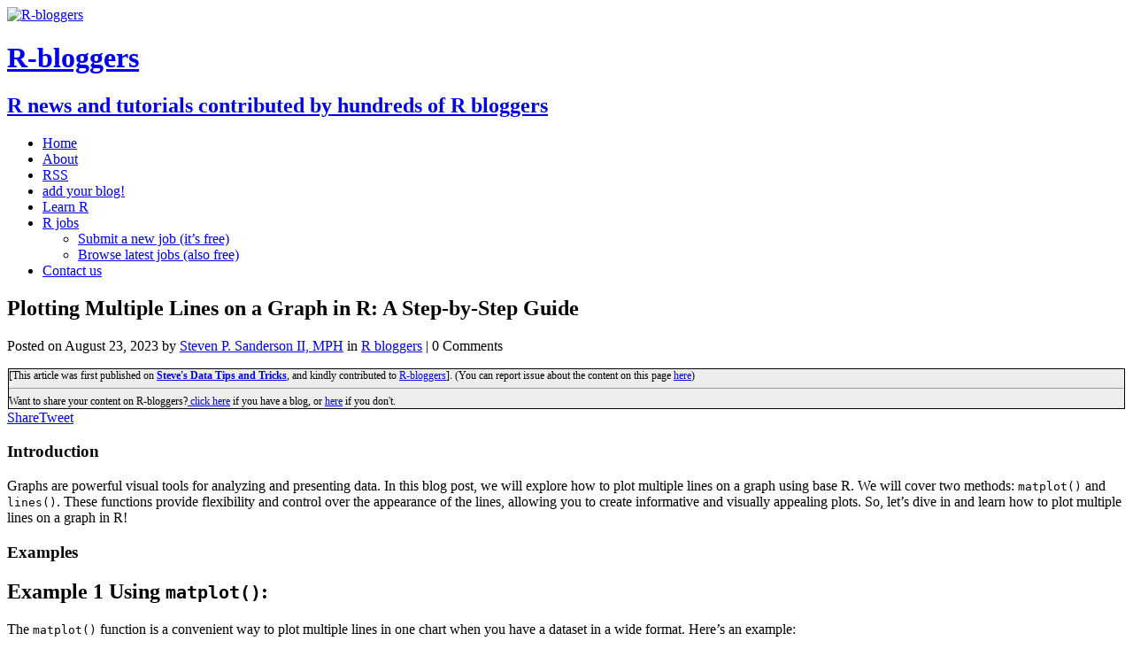

--- FILE ---
content_type: text/html; charset=UTF-8
request_url: https://www.r-bloggers.com/2023/08/plotting-multiple-lines-on-a-graph-in-r-a-step-by-step-guide/
body_size: 22223
content:
<!DOCTYPE html>
<html class="no-js" dir="ltr" lang="en-US"
	prefix="og: https://ogp.me/ns#"  prefix="og: http://ogp.me/ns#">
<head>
<meta charset="UTF-8">
<meta name="viewport" content="width=device-width, initial-scale=1.0">
<title>Plotting Multiple Lines on a Graph in R: A Step-by-Step Guide | R-bloggers</title>
<!-- This site is running CAOS for Wordpress -->

		<!-- All in One SEO 4.3.4.1 - aioseo.com -->
		<meta name="description" content="Introduction Graphs are powerful visual tools for analyzing and presenting data. In this blog post, we will explore how to plot multiple lines on a graph using base R. We will cover two methods: matplot() and lines(). These functions provide fle..." />
		<meta name="robots" content="max-image-preview:large" />
		<link rel="canonical" href="https://www.r-bloggers.com/2023/08/plotting-multiple-lines-on-a-graph-in-r-a-step-by-step-guide/" />
		<meta name="generator" content="All in One SEO (AIOSEO) 4.3.4.1 " />
		<meta property="og:locale" content="en_US" />
		<meta property="og:site_name" content="R-bloggers" />
		<meta property="og:type" content="article" />
		<meta property="og:title" content="Plotting Multiple Lines on a Graph in R: A Step-by-Step Guide | R-bloggers" />
		<meta property="og:description" content="Introduction Graphs are powerful visual tools for analyzing and presenting data. In this blog post, we will explore how to plot multiple lines on a graph using base R. We will cover two methods: matplot() and lines(). These functions provide fle..." />
		<meta property="og:url" content="https://www.r-bloggers.com/2023/08/plotting-multiple-lines-on-a-graph-in-r-a-step-by-step-guide/" />
		<meta property="fb:admins" content="rbloggers" />
		<meta property="og:image" content="https://www.spsanderson.com/steveondata/posts/2023-08-24/index_files/figure-html/unnamed-chunk-1-1.png" />
		<meta property="og:image:secure_url" content="https://www.spsanderson.com/steveondata/posts/2023-08-24/index_files/figure-html/unnamed-chunk-1-1.png" />
		<meta property="article:published_time" content="2023-08-24T04:00:00+00:00" />
		<meta property="article:modified_time" content="2023-08-24T04:00:00+00:00" />
		<meta property="article:publisher" content="https://www.facebook.com/rbloggers/" />
		<meta name="twitter:card" content="summary" />
		<meta name="twitter:site" content="@rbloggers" />
		<meta name="twitter:title" content="Plotting Multiple Lines on a Graph in R: A Step-by-Step Guide | R-bloggers" />
		<meta name="twitter:description" content="Introduction Graphs are powerful visual tools for analyzing and presenting data. In this blog post, we will explore how to plot multiple lines on a graph using base R. We will cover two methods: matplot() and lines(). These functions provide fle..." />
		<meta name="twitter:image" content="https://www.spsanderson.com/steveondata/posts/2023-08-24/index_files/figure-html/unnamed-chunk-1-1.png" />
		<script type="application/ld+json" class="aioseo-schema">
			{"@context":"https:\/\/schema.org","@graph":[{"@type":"Article","@id":"https:\/\/www.r-bloggers.com\/2023\/08\/plotting-multiple-lines-on-a-graph-in-r-a-step-by-step-guide\/#article","name":"Plotting Multiple Lines on a Graph in R: A Step-by-Step Guide | R-bloggers","headline":"Plotting Multiple Lines on a Graph in R: A Step-by-Step Guide","author":{"@id":"https:\/\/www.r-bloggers.com\/author\/steven-p-sanderson-ii-mph\/#author"},"publisher":{"@id":"https:\/\/www.r-bloggers.com\/#organization"},"image":{"@type":"ImageObject","url":"https:\/\/www.spsanderson.com\/steveondata\/posts\/2023-08-24\/index_files\/figure-html\/unnamed-chunk-1-1.png","@id":"https:\/\/www.r-bloggers.com\/#articleImage"},"datePublished":"2023-08-24T04:00:00-06:00","dateModified":"2023-08-24T04:00:00-06:00","inLanguage":"en-US","mainEntityOfPage":{"@id":"https:\/\/www.r-bloggers.com\/2023\/08\/plotting-multiple-lines-on-a-graph-in-r-a-step-by-step-guide\/#webpage"},"isPartOf":{"@id":"https:\/\/www.r-bloggers.com\/2023\/08\/plotting-multiple-lines-on-a-graph-in-r-a-step-by-step-guide\/#webpage"},"articleSection":"R bloggers"},{"@type":"BreadcrumbList","@id":"https:\/\/www.r-bloggers.com\/2023\/08\/plotting-multiple-lines-on-a-graph-in-r-a-step-by-step-guide\/#breadcrumblist","itemListElement":[{"@type":"ListItem","@id":"https:\/\/www.r-bloggers.com\/#listItem","position":1,"item":{"@type":"WebPage","@id":"https:\/\/www.r-bloggers.com\/","name":"Home","description":"R news and tutorials contributed by hundreds of R bloggers","url":"https:\/\/www.r-bloggers.com\/"},"nextItem":"https:\/\/www.r-bloggers.com\/2023\/#listItem"},{"@type":"ListItem","@id":"https:\/\/www.r-bloggers.com\/2023\/#listItem","position":2,"item":{"@type":"WebPage","@id":"https:\/\/www.r-bloggers.com\/2023\/","name":"2023","url":"https:\/\/www.r-bloggers.com\/2023\/"},"nextItem":"https:\/\/www.r-bloggers.com\/2023\/08\/#listItem","previousItem":"https:\/\/www.r-bloggers.com\/#listItem"},{"@type":"ListItem","@id":"https:\/\/www.r-bloggers.com\/2023\/08\/#listItem","position":3,"item":{"@type":"WebPage","@id":"https:\/\/www.r-bloggers.com\/2023\/08\/","name":"August","url":"https:\/\/www.r-bloggers.com\/2023\/08\/"},"nextItem":"https:\/\/www.r-bloggers.com\/2023\/08\/plotting-multiple-lines-on-a-graph-in-r-a-step-by-step-guide\/#listItem","previousItem":"https:\/\/www.r-bloggers.com\/2023\/#listItem"},{"@type":"ListItem","@id":"https:\/\/www.r-bloggers.com\/2023\/08\/plotting-multiple-lines-on-a-graph-in-r-a-step-by-step-guide\/#listItem","position":4,"item":{"@type":"WebPage","@id":"https:\/\/www.r-bloggers.com\/2023\/08\/plotting-multiple-lines-on-a-graph-in-r-a-step-by-step-guide\/","name":"Plotting Multiple Lines on a Graph in R: A Step-by-Step Guide","description":"Introduction Graphs are powerful visual tools for analyzing and presenting data. In this blog post, we will explore how to plot multiple lines on a graph using base R. We will cover two methods: matplot() and lines(). These functions provide fle...","url":"https:\/\/www.r-bloggers.com\/2023\/08\/plotting-multiple-lines-on-a-graph-in-r-a-step-by-step-guide\/"},"previousItem":"https:\/\/www.r-bloggers.com\/2023\/08\/#listItem"}]},{"@type":"Organization","@id":"https:\/\/www.r-bloggers.com\/#organization","name":"R-bloggers","url":"https:\/\/www.r-bloggers.com\/","logo":{"@type":"ImageObject","url":"https:\/\/www.r-bloggers.com\/wp-content\/uploads\/2020\/07\/R_02.webp","@id":"https:\/\/www.r-bloggers.com\/#organizationLogo"},"image":{"@id":"https:\/\/www.r-bloggers.com\/#organizationLogo"}},{"@type":"Person","@id":"https:\/\/www.r-bloggers.com\/author\/steven-p-sanderson-ii-mph\/#author","url":"https:\/\/www.r-bloggers.com\/author\/steven-p-sanderson-ii-mph\/","name":"Steven P. Sanderson II, MPH"},{"@type":"WebPage","@id":"https:\/\/www.r-bloggers.com\/2023\/08\/plotting-multiple-lines-on-a-graph-in-r-a-step-by-step-guide\/#webpage","url":"https:\/\/www.r-bloggers.com\/2023\/08\/plotting-multiple-lines-on-a-graph-in-r-a-step-by-step-guide\/","name":"Plotting Multiple Lines on a Graph in R: A Step-by-Step Guide | R-bloggers","description":"Introduction Graphs are powerful visual tools for analyzing and presenting data. In this blog post, we will explore how to plot multiple lines on a graph using base R. We will cover two methods: matplot() and lines(). These functions provide fle...","inLanguage":"en-US","isPartOf":{"@id":"https:\/\/www.r-bloggers.com\/#website"},"breadcrumb":{"@id":"https:\/\/www.r-bloggers.com\/2023\/08\/plotting-multiple-lines-on-a-graph-in-r-a-step-by-step-guide\/#breadcrumblist"},"author":{"@id":"https:\/\/www.r-bloggers.com\/author\/steven-p-sanderson-ii-mph\/#author"},"creator":{"@id":"https:\/\/www.r-bloggers.com\/author\/steven-p-sanderson-ii-mph\/#author"},"datePublished":"2023-08-24T04:00:00-06:00","dateModified":"2023-08-24T04:00:00-06:00"},{"@type":"WebSite","@id":"https:\/\/www.r-bloggers.com\/#website","url":"https:\/\/www.r-bloggers.com\/","name":"R-bloggers","description":"R news and tutorials contributed by hundreds of R bloggers","inLanguage":"en-US","publisher":{"@id":"https:\/\/www.r-bloggers.com\/#organization"}}]}
		</script>
		<!-- All in One SEO -->


<!-- Open Graph Meta Tags generated by MashShare 3.8.8 - https://mashshare.net -->
<meta property="og:type" content="article" /> 
<meta property="og:title" content="Plotting Multiple Lines on a Graph in R: A Step-by-Step Guide" />
<meta property="og:description" content="&lt;div style = &quot;width:60%; display: inline-block; float:left; &quot;&gt;        Introduction Graphs are powerful visual tools for analyzing and presenting data. In this blog post, we will explore how to plot multiple lines on a graph using base R. We will cover two methods: matplot() and lines(). These functions provide fle...&lt;/div&gt;&lt;div style = &quot;width: 40%; display: inline-block; float:right;&quot;&gt;&lt;img src=' https://www.spsanderson.com/steveondata/posts/2023-08-24/index_files/figure-html/unnamed-chunk-1-1.png' width = &quot;200&quot;  style = &quot;padding: 10px;&quot; /&gt;&lt;/div&gt;&lt;div style=&quot;clear: both;&quot;&gt;&lt;/div&gt;" />
<meta property="og:url" content="https://www.r-bloggers.com/2023/08/plotting-multiple-lines-on-a-graph-in-r-a-step-by-step-guide/" />
<meta property="og:site_name" content="R-bloggers" />
<meta property="article:publisher" content="https://www.facebook.com/rbloggers/" />
<meta property="article:published_time" content="2023-08-23T22:00:00-06:00" />
<meta property="article:modified_time" content="2023-08-23T22:00:00-06:00" />
<meta property="og:updated_time" content="2023-08-23T22:00:00-06:00" />
<!-- Open Graph Meta Tags generated by MashShare 3.8.8 - https://www.mashshare.net -->
<!-- Twitter Card generated by MashShare 3.8.8 - https://www.mashshare.net -->
<meta name="twitter:card" content="summary">
<meta name="twitter:title" content="Plotting Multiple Lines on a Graph in R: A Step-by-Step Guide">
<meta name="twitter:description" content="&lt;div style = &quot;width:60%; display: inline-block; float:left; &quot;&gt;        Introduction Graphs are powerful visual tools for analyzing and presenting data. In this blog post, we will explore how to plot multiple lines on a graph using base R. We will cover two methods: matplot() and lines(). These functions provide fle...&lt;/div&gt;&lt;div style = &quot;width: 40%; display: inline-block; float:right;&quot;&gt;&lt;img src=' https://www.spsanderson.com/steveondata/posts/2023-08-24/index_files/figure-html/unnamed-chunk-1-1.png' width = &quot;200&quot;  style = &quot;padding: 10px;&quot; /&gt;&lt;/div&gt;&lt;div style=&quot;clear: both;&quot;&gt;&lt;/div&gt;">
<meta name="twitter:site" content="@Rbloggers">
<!-- Twitter Card generated by MashShare 3.8.8 - https://www.mashshare.net -->

<link rel='dns-prefetch' href='//s0.wp.com' />
<link rel='dns-prefetch' href='//ajax.googleapis.com' />
<link rel='dns-prefetch' href='//fonts.googleapis.com' />
<link rel='dns-prefetch' href='//s.w.org' />
<link rel='preconnect' href='//www.google-analytics.com' />
		<script type="25aac214363b0c7ed8f7aa8d-text/javascript">
			window._wpemojiSettings = {"baseUrl":"https:\/\/s.w.org\/images\/core\/emoji\/13.0.0\/72x72\/","ext":".png","svgUrl":"https:\/\/s.w.org\/images\/core\/emoji\/13.0.0\/svg\/","svgExt":".svg","source":{"concatemoji":"https:\/\/www.r-bloggers.com\/wp-includes\/js\/wp-emoji-release.min.js?ver=5.5.12"}};
			!function(e,a,t){var n,r,o,i=a.createElement("canvas"),p=i.getContext&&i.getContext("2d");function s(e,t){var a=String.fromCharCode;p.clearRect(0,0,i.width,i.height),p.fillText(a.apply(this,e),0,0);e=i.toDataURL();return p.clearRect(0,0,i.width,i.height),p.fillText(a.apply(this,t),0,0),e===i.toDataURL()}function c(e){var t=a.createElement("script");t.src=e,t.defer=t.type="text/javascript",a.getElementsByTagName("head")[0].appendChild(t)}for(o=Array("flag","emoji"),t.supports={everything:!0,everythingExceptFlag:!0},r=0;r<o.length;r++)t.supports[o[r]]=function(e){if(!p||!p.fillText)return!1;switch(p.textBaseline="top",p.font="600 32px Arial",e){case"flag":return s([127987,65039,8205,9895,65039],[127987,65039,8203,9895,65039])?!1:!s([55356,56826,55356,56819],[55356,56826,8203,55356,56819])&&!s([55356,57332,56128,56423,56128,56418,56128,56421,56128,56430,56128,56423,56128,56447],[55356,57332,8203,56128,56423,8203,56128,56418,8203,56128,56421,8203,56128,56430,8203,56128,56423,8203,56128,56447]);case"emoji":return!s([55357,56424,8205,55356,57212],[55357,56424,8203,55356,57212])}return!1}(o[r]),t.supports.everything=t.supports.everything&&t.supports[o[r]],"flag"!==o[r]&&(t.supports.everythingExceptFlag=t.supports.everythingExceptFlag&&t.supports[o[r]]);t.supports.everythingExceptFlag=t.supports.everythingExceptFlag&&!t.supports.flag,t.DOMReady=!1,t.readyCallback=function(){t.DOMReady=!0},t.supports.everything||(n=function(){t.readyCallback()},a.addEventListener?(a.addEventListener("DOMContentLoaded",n,!1),e.addEventListener("load",n,!1)):(e.attachEvent("onload",n),a.attachEvent("onreadystatechange",function(){"complete"===a.readyState&&t.readyCallback()})),(n=t.source||{}).concatemoji?c(n.concatemoji):n.wpemoji&&n.twemoji&&(c(n.twemoji),c(n.wpemoji)))}(window,document,window._wpemojiSettings);
		</script>
		<style type="text/css">
img.wp-smiley,
img.emoji {
	display: inline !important;
	border: none !important;
	box-shadow: none !important;
	height: 1em !important;
	width: 1em !important;
	margin: 0 .07em !important;
	vertical-align: -0.1em !important;
	background: none !important;
	padding: 0 !important;
}
</style>
	<link rel='stylesheet' id='plugin_name-admin-ui-css-css'  href='https://ajax.googleapis.com/ajax/libs/jqueryui/1.11.4/themes/smoothness/jquery-ui.css?ver=4.7.5' type='text/css' media='' />
<link rel='stylesheet' id='tooltipster-css-css'  href='https://www.r-bloggers.com/wp-content/plugins/arscode-ninja-popups/tooltipster/tooltipster.bundle.min.css?ver=5.5.12' type='text/css' media='all' />
<link rel='stylesheet' id='tooltipster-css-theme-css'  href='https://www.r-bloggers.com/wp-content/plugins/arscode-ninja-popups/tooltipster/plugins/tooltipster/sideTip/themes/tooltipster-sideTip-light.min.css?ver=5.5.12' type='text/css' media='all' />
<link rel='stylesheet' id='material-design-css-css'  href='https://www.r-bloggers.com/wp-content/plugins/arscode-ninja-popups/themes/jquery.material.form.css?ver=5.5.12' type='text/css' media='all' />
<link rel='stylesheet' id='jquery-intl-phone-input-css-css'  href='https://www.r-bloggers.com/wp-content/plugins/arscode-ninja-popups/assets/vendor/intl-tel-input/css/intlTelInput.min.css?ver=5.5.12' type='text/css' media='all' />
<link rel='stylesheet' id='snp_styles_reset-css'  href='https://www.r-bloggers.com/wp-content/plugins/arscode-ninja-popups/themes/reset.min.css?ver=5.5.12' type='text/css' media='all' />
<link rel='stylesheet' id='fancybox2-css'  href='https://www.r-bloggers.com/wp-content/plugins/arscode-ninja-popups/fancybox2/jquery.fancybox.min.css?ver=5.5.12' type='text/css' media='all' />
<link rel='stylesheet' id='snp_styles_theme6-css'  href='https://www.r-bloggers.com/wp-content/plugins/arscode-ninja-popups/themes/theme6/css/theme6.css?ver=5.5.12' type='text/css' media='all' />
<link rel='stylesheet' id='wp-block-library-css'  href='https://www.r-bloggers.com/wp-includes/css/dist/block-library/style.min.css?ver=5.5.12' type='text/css' media='all' />
<link rel='stylesheet' id='mashsb-styles-css'  href='https://www.r-bloggers.com/wp-content/plugins/mashsharer/assets/css/mashsb.min.css?ver=3.8.8' type='text/css' media='all' />
<style id='mashsb-styles-inline-css' type='text/css'>
.mashsb-count {color:#cccccc;}@media only screen and (min-width:568px){.mashsb-buttons a {min-width: 177px;}}
</style>
<link rel='stylesheet' id='wpt-twitter-feed-css'  href='https://www.r-bloggers.com/wp-content/plugins/wp-to-twitter/css/twitter-feed.css?ver=5.5.12' type='text/css' media='all' />
<style id="mh-google-fonts-css" media="all">/* cyrillic-ext */
@font-face {
  font-family: 'Open Sans';
  font-style: italic;
  font-weight: 400;
  font-stretch: 100%;
  font-display: swap;
  src: url(/fonts.gstatic.com/s/opensans/v44/memQYaGs126MiZpBA-UFUIcVXSCEkx2cmqvXlWq8tWZ0Pw86hd0Rk8ZkWV0ewIMUdjFXmSU_.woff2) format('woff2');
  unicode-range: U+0460-052F, U+1C80-1C8A, U+20B4, U+2DE0-2DFF, U+A640-A69F, U+FE2E-FE2F;
}
/* cyrillic */
@font-face {
  font-family: 'Open Sans';
  font-style: italic;
  font-weight: 400;
  font-stretch: 100%;
  font-display: swap;
  src: url(/fonts.gstatic.com/s/opensans/v44/memQYaGs126MiZpBA-UFUIcVXSCEkx2cmqvXlWq8tWZ0Pw86hd0Rk8ZkWVQewIMUdjFXmSU_.woff2) format('woff2');
  unicode-range: U+0301, U+0400-045F, U+0490-0491, U+04B0-04B1, U+2116;
}
/* greek-ext */
@font-face {
  font-family: 'Open Sans';
  font-style: italic;
  font-weight: 400;
  font-stretch: 100%;
  font-display: swap;
  src: url(/fonts.gstatic.com/s/opensans/v44/memQYaGs126MiZpBA-UFUIcVXSCEkx2cmqvXlWq8tWZ0Pw86hd0Rk8ZkWVwewIMUdjFXmSU_.woff2) format('woff2');
  unicode-range: U+1F00-1FFF;
}
/* greek */
@font-face {
  font-family: 'Open Sans';
  font-style: italic;
  font-weight: 400;
  font-stretch: 100%;
  font-display: swap;
  src: url(/fonts.gstatic.com/s/opensans/v44/memQYaGs126MiZpBA-UFUIcVXSCEkx2cmqvXlWq8tWZ0Pw86hd0Rk8ZkWVMewIMUdjFXmSU_.woff2) format('woff2');
  unicode-range: U+0370-0377, U+037A-037F, U+0384-038A, U+038C, U+038E-03A1, U+03A3-03FF;
}
/* hebrew */
@font-face {
  font-family: 'Open Sans';
  font-style: italic;
  font-weight: 400;
  font-stretch: 100%;
  font-display: swap;
  src: url(/fonts.gstatic.com/s/opensans/v44/memQYaGs126MiZpBA-UFUIcVXSCEkx2cmqvXlWq8tWZ0Pw86hd0Rk8ZkWVIewIMUdjFXmSU_.woff2) format('woff2');
  unicode-range: U+0307-0308, U+0590-05FF, U+200C-2010, U+20AA, U+25CC, U+FB1D-FB4F;
}
/* math */
@font-face {
  font-family: 'Open Sans';
  font-style: italic;
  font-weight: 400;
  font-stretch: 100%;
  font-display: swap;
  src: url(/fonts.gstatic.com/s/opensans/v44/memQYaGs126MiZpBA-UFUIcVXSCEkx2cmqvXlWq8tWZ0Pw86hd0Rk8ZkWSwewIMUdjFXmSU_.woff2) format('woff2');
  unicode-range: U+0302-0303, U+0305, U+0307-0308, U+0310, U+0312, U+0315, U+031A, U+0326-0327, U+032C, U+032F-0330, U+0332-0333, U+0338, U+033A, U+0346, U+034D, U+0391-03A1, U+03A3-03A9, U+03B1-03C9, U+03D1, U+03D5-03D6, U+03F0-03F1, U+03F4-03F5, U+2016-2017, U+2034-2038, U+203C, U+2040, U+2043, U+2047, U+2050, U+2057, U+205F, U+2070-2071, U+2074-208E, U+2090-209C, U+20D0-20DC, U+20E1, U+20E5-20EF, U+2100-2112, U+2114-2115, U+2117-2121, U+2123-214F, U+2190, U+2192, U+2194-21AE, U+21B0-21E5, U+21F1-21F2, U+21F4-2211, U+2213-2214, U+2216-22FF, U+2308-230B, U+2310, U+2319, U+231C-2321, U+2336-237A, U+237C, U+2395, U+239B-23B7, U+23D0, U+23DC-23E1, U+2474-2475, U+25AF, U+25B3, U+25B7, U+25BD, U+25C1, U+25CA, U+25CC, U+25FB, U+266D-266F, U+27C0-27FF, U+2900-2AFF, U+2B0E-2B11, U+2B30-2B4C, U+2BFE, U+3030, U+FF5B, U+FF5D, U+1D400-1D7FF, U+1EE00-1EEFF;
}
/* symbols */
@font-face {
  font-family: 'Open Sans';
  font-style: italic;
  font-weight: 400;
  font-stretch: 100%;
  font-display: swap;
  src: url(/fonts.gstatic.com/s/opensans/v44/memQYaGs126MiZpBA-UFUIcVXSCEkx2cmqvXlWq8tWZ0Pw86hd0Rk8ZkWT4ewIMUdjFXmSU_.woff2) format('woff2');
  unicode-range: U+0001-000C, U+000E-001F, U+007F-009F, U+20DD-20E0, U+20E2-20E4, U+2150-218F, U+2190, U+2192, U+2194-2199, U+21AF, U+21E6-21F0, U+21F3, U+2218-2219, U+2299, U+22C4-22C6, U+2300-243F, U+2440-244A, U+2460-24FF, U+25A0-27BF, U+2800-28FF, U+2921-2922, U+2981, U+29BF, U+29EB, U+2B00-2BFF, U+4DC0-4DFF, U+FFF9-FFFB, U+10140-1018E, U+10190-1019C, U+101A0, U+101D0-101FD, U+102E0-102FB, U+10E60-10E7E, U+1D2C0-1D2D3, U+1D2E0-1D37F, U+1F000-1F0FF, U+1F100-1F1AD, U+1F1E6-1F1FF, U+1F30D-1F30F, U+1F315, U+1F31C, U+1F31E, U+1F320-1F32C, U+1F336, U+1F378, U+1F37D, U+1F382, U+1F393-1F39F, U+1F3A7-1F3A8, U+1F3AC-1F3AF, U+1F3C2, U+1F3C4-1F3C6, U+1F3CA-1F3CE, U+1F3D4-1F3E0, U+1F3ED, U+1F3F1-1F3F3, U+1F3F5-1F3F7, U+1F408, U+1F415, U+1F41F, U+1F426, U+1F43F, U+1F441-1F442, U+1F444, U+1F446-1F449, U+1F44C-1F44E, U+1F453, U+1F46A, U+1F47D, U+1F4A3, U+1F4B0, U+1F4B3, U+1F4B9, U+1F4BB, U+1F4BF, U+1F4C8-1F4CB, U+1F4D6, U+1F4DA, U+1F4DF, U+1F4E3-1F4E6, U+1F4EA-1F4ED, U+1F4F7, U+1F4F9-1F4FB, U+1F4FD-1F4FE, U+1F503, U+1F507-1F50B, U+1F50D, U+1F512-1F513, U+1F53E-1F54A, U+1F54F-1F5FA, U+1F610, U+1F650-1F67F, U+1F687, U+1F68D, U+1F691, U+1F694, U+1F698, U+1F6AD, U+1F6B2, U+1F6B9-1F6BA, U+1F6BC, U+1F6C6-1F6CF, U+1F6D3-1F6D7, U+1F6E0-1F6EA, U+1F6F0-1F6F3, U+1F6F7-1F6FC, U+1F700-1F7FF, U+1F800-1F80B, U+1F810-1F847, U+1F850-1F859, U+1F860-1F887, U+1F890-1F8AD, U+1F8B0-1F8BB, U+1F8C0-1F8C1, U+1F900-1F90B, U+1F93B, U+1F946, U+1F984, U+1F996, U+1F9E9, U+1FA00-1FA6F, U+1FA70-1FA7C, U+1FA80-1FA89, U+1FA8F-1FAC6, U+1FACE-1FADC, U+1FADF-1FAE9, U+1FAF0-1FAF8, U+1FB00-1FBFF;
}
/* vietnamese */
@font-face {
  font-family: 'Open Sans';
  font-style: italic;
  font-weight: 400;
  font-stretch: 100%;
  font-display: swap;
  src: url(/fonts.gstatic.com/s/opensans/v44/memQYaGs126MiZpBA-UFUIcVXSCEkx2cmqvXlWq8tWZ0Pw86hd0Rk8ZkWV8ewIMUdjFXmSU_.woff2) format('woff2');
  unicode-range: U+0102-0103, U+0110-0111, U+0128-0129, U+0168-0169, U+01A0-01A1, U+01AF-01B0, U+0300-0301, U+0303-0304, U+0308-0309, U+0323, U+0329, U+1EA0-1EF9, U+20AB;
}
/* latin-ext */
@font-face {
  font-family: 'Open Sans';
  font-style: italic;
  font-weight: 400;
  font-stretch: 100%;
  font-display: swap;
  src: url(/fonts.gstatic.com/s/opensans/v44/memQYaGs126MiZpBA-UFUIcVXSCEkx2cmqvXlWq8tWZ0Pw86hd0Rk8ZkWV4ewIMUdjFXmSU_.woff2) format('woff2');
  unicode-range: U+0100-02BA, U+02BD-02C5, U+02C7-02CC, U+02CE-02D7, U+02DD-02FF, U+0304, U+0308, U+0329, U+1D00-1DBF, U+1E00-1E9F, U+1EF2-1EFF, U+2020, U+20A0-20AB, U+20AD-20C0, U+2113, U+2C60-2C7F, U+A720-A7FF;
}
/* latin */
@font-face {
  font-family: 'Open Sans';
  font-style: italic;
  font-weight: 400;
  font-stretch: 100%;
  font-display: swap;
  src: url(/fonts.gstatic.com/s/opensans/v44/memQYaGs126MiZpBA-UFUIcVXSCEkx2cmqvXlWq8tWZ0Pw86hd0Rk8ZkWVAewIMUdjFXmQ.woff2) format('woff2');
  unicode-range: U+0000-00FF, U+0131, U+0152-0153, U+02BB-02BC, U+02C6, U+02DA, U+02DC, U+0304, U+0308, U+0329, U+2000-206F, U+20AC, U+2122, U+2191, U+2193, U+2212, U+2215, U+FEFF, U+FFFD;
}
/* cyrillic-ext */
@font-face {
  font-family: 'Open Sans';
  font-style: normal;
  font-weight: 300;
  font-stretch: 100%;
  font-display: swap;
  src: url(/fonts.gstatic.com/s/opensans/v44/memvYaGs126MiZpBA-UvWbX2vVnXBbObj2OVTSKmu0SC55K5gw.woff2) format('woff2');
  unicode-range: U+0460-052F, U+1C80-1C8A, U+20B4, U+2DE0-2DFF, U+A640-A69F, U+FE2E-FE2F;
}
/* cyrillic */
@font-face {
  font-family: 'Open Sans';
  font-style: normal;
  font-weight: 300;
  font-stretch: 100%;
  font-display: swap;
  src: url(/fonts.gstatic.com/s/opensans/v44/memvYaGs126MiZpBA-UvWbX2vVnXBbObj2OVTSumu0SC55K5gw.woff2) format('woff2');
  unicode-range: U+0301, U+0400-045F, U+0490-0491, U+04B0-04B1, U+2116;
}
/* greek-ext */
@font-face {
  font-family: 'Open Sans';
  font-style: normal;
  font-weight: 300;
  font-stretch: 100%;
  font-display: swap;
  src: url(/fonts.gstatic.com/s/opensans/v44/memvYaGs126MiZpBA-UvWbX2vVnXBbObj2OVTSOmu0SC55K5gw.woff2) format('woff2');
  unicode-range: U+1F00-1FFF;
}
/* greek */
@font-face {
  font-family: 'Open Sans';
  font-style: normal;
  font-weight: 300;
  font-stretch: 100%;
  font-display: swap;
  src: url(/fonts.gstatic.com/s/opensans/v44/memvYaGs126MiZpBA-UvWbX2vVnXBbObj2OVTSymu0SC55K5gw.woff2) format('woff2');
  unicode-range: U+0370-0377, U+037A-037F, U+0384-038A, U+038C, U+038E-03A1, U+03A3-03FF;
}
/* hebrew */
@font-face {
  font-family: 'Open Sans';
  font-style: normal;
  font-weight: 300;
  font-stretch: 100%;
  font-display: swap;
  src: url(/fonts.gstatic.com/s/opensans/v44/memvYaGs126MiZpBA-UvWbX2vVnXBbObj2OVTS2mu0SC55K5gw.woff2) format('woff2');
  unicode-range: U+0307-0308, U+0590-05FF, U+200C-2010, U+20AA, U+25CC, U+FB1D-FB4F;
}
/* math */
@font-face {
  font-family: 'Open Sans';
  font-style: normal;
  font-weight: 300;
  font-stretch: 100%;
  font-display: swap;
  src: url(/fonts.gstatic.com/s/opensans/v44/memvYaGs126MiZpBA-UvWbX2vVnXBbObj2OVTVOmu0SC55K5gw.woff2) format('woff2');
  unicode-range: U+0302-0303, U+0305, U+0307-0308, U+0310, U+0312, U+0315, U+031A, U+0326-0327, U+032C, U+032F-0330, U+0332-0333, U+0338, U+033A, U+0346, U+034D, U+0391-03A1, U+03A3-03A9, U+03B1-03C9, U+03D1, U+03D5-03D6, U+03F0-03F1, U+03F4-03F5, U+2016-2017, U+2034-2038, U+203C, U+2040, U+2043, U+2047, U+2050, U+2057, U+205F, U+2070-2071, U+2074-208E, U+2090-209C, U+20D0-20DC, U+20E1, U+20E5-20EF, U+2100-2112, U+2114-2115, U+2117-2121, U+2123-214F, U+2190, U+2192, U+2194-21AE, U+21B0-21E5, U+21F1-21F2, U+21F4-2211, U+2213-2214, U+2216-22FF, U+2308-230B, U+2310, U+2319, U+231C-2321, U+2336-237A, U+237C, U+2395, U+239B-23B7, U+23D0, U+23DC-23E1, U+2474-2475, U+25AF, U+25B3, U+25B7, U+25BD, U+25C1, U+25CA, U+25CC, U+25FB, U+266D-266F, U+27C0-27FF, U+2900-2AFF, U+2B0E-2B11, U+2B30-2B4C, U+2BFE, U+3030, U+FF5B, U+FF5D, U+1D400-1D7FF, U+1EE00-1EEFF;
}
/* symbols */
@font-face {
  font-family: 'Open Sans';
  font-style: normal;
  font-weight: 300;
  font-stretch: 100%;
  font-display: swap;
  src: url(/fonts.gstatic.com/s/opensans/v44/memvYaGs126MiZpBA-UvWbX2vVnXBbObj2OVTUGmu0SC55K5gw.woff2) format('woff2');
  unicode-range: U+0001-000C, U+000E-001F, U+007F-009F, U+20DD-20E0, U+20E2-20E4, U+2150-218F, U+2190, U+2192, U+2194-2199, U+21AF, U+21E6-21F0, U+21F3, U+2218-2219, U+2299, U+22C4-22C6, U+2300-243F, U+2440-244A, U+2460-24FF, U+25A0-27BF, U+2800-28FF, U+2921-2922, U+2981, U+29BF, U+29EB, U+2B00-2BFF, U+4DC0-4DFF, U+FFF9-FFFB, U+10140-1018E, U+10190-1019C, U+101A0, U+101D0-101FD, U+102E0-102FB, U+10E60-10E7E, U+1D2C0-1D2D3, U+1D2E0-1D37F, U+1F000-1F0FF, U+1F100-1F1AD, U+1F1E6-1F1FF, U+1F30D-1F30F, U+1F315, U+1F31C, U+1F31E, U+1F320-1F32C, U+1F336, U+1F378, U+1F37D, U+1F382, U+1F393-1F39F, U+1F3A7-1F3A8, U+1F3AC-1F3AF, U+1F3C2, U+1F3C4-1F3C6, U+1F3CA-1F3CE, U+1F3D4-1F3E0, U+1F3ED, U+1F3F1-1F3F3, U+1F3F5-1F3F7, U+1F408, U+1F415, U+1F41F, U+1F426, U+1F43F, U+1F441-1F442, U+1F444, U+1F446-1F449, U+1F44C-1F44E, U+1F453, U+1F46A, U+1F47D, U+1F4A3, U+1F4B0, U+1F4B3, U+1F4B9, U+1F4BB, U+1F4BF, U+1F4C8-1F4CB, U+1F4D6, U+1F4DA, U+1F4DF, U+1F4E3-1F4E6, U+1F4EA-1F4ED, U+1F4F7, U+1F4F9-1F4FB, U+1F4FD-1F4FE, U+1F503, U+1F507-1F50B, U+1F50D, U+1F512-1F513, U+1F53E-1F54A, U+1F54F-1F5FA, U+1F610, U+1F650-1F67F, U+1F687, U+1F68D, U+1F691, U+1F694, U+1F698, U+1F6AD, U+1F6B2, U+1F6B9-1F6BA, U+1F6BC, U+1F6C6-1F6CF, U+1F6D3-1F6D7, U+1F6E0-1F6EA, U+1F6F0-1F6F3, U+1F6F7-1F6FC, U+1F700-1F7FF, U+1F800-1F80B, U+1F810-1F847, U+1F850-1F859, U+1F860-1F887, U+1F890-1F8AD, U+1F8B0-1F8BB, U+1F8C0-1F8C1, U+1F900-1F90B, U+1F93B, U+1F946, U+1F984, U+1F996, U+1F9E9, U+1FA00-1FA6F, U+1FA70-1FA7C, U+1FA80-1FA89, U+1FA8F-1FAC6, U+1FACE-1FADC, U+1FADF-1FAE9, U+1FAF0-1FAF8, U+1FB00-1FBFF;
}
/* vietnamese */
@font-face {
  font-family: 'Open Sans';
  font-style: normal;
  font-weight: 300;
  font-stretch: 100%;
  font-display: swap;
  src: url(/fonts.gstatic.com/s/opensans/v44/memvYaGs126MiZpBA-UvWbX2vVnXBbObj2OVTSCmu0SC55K5gw.woff2) format('woff2');
  unicode-range: U+0102-0103, U+0110-0111, U+0128-0129, U+0168-0169, U+01A0-01A1, U+01AF-01B0, U+0300-0301, U+0303-0304, U+0308-0309, U+0323, U+0329, U+1EA0-1EF9, U+20AB;
}
/* latin-ext */
@font-face {
  font-family: 'Open Sans';
  font-style: normal;
  font-weight: 300;
  font-stretch: 100%;
  font-display: swap;
  src: url(/fonts.gstatic.com/s/opensans/v44/memvYaGs126MiZpBA-UvWbX2vVnXBbObj2OVTSGmu0SC55K5gw.woff2) format('woff2');
  unicode-range: U+0100-02BA, U+02BD-02C5, U+02C7-02CC, U+02CE-02D7, U+02DD-02FF, U+0304, U+0308, U+0329, U+1D00-1DBF, U+1E00-1E9F, U+1EF2-1EFF, U+2020, U+20A0-20AB, U+20AD-20C0, U+2113, U+2C60-2C7F, U+A720-A7FF;
}
/* latin */
@font-face {
  font-family: 'Open Sans';
  font-style: normal;
  font-weight: 300;
  font-stretch: 100%;
  font-display: swap;
  src: url(/fonts.gstatic.com/s/opensans/v44/memvYaGs126MiZpBA-UvWbX2vVnXBbObj2OVTS-mu0SC55I.woff2) format('woff2');
  unicode-range: U+0000-00FF, U+0131, U+0152-0153, U+02BB-02BC, U+02C6, U+02DA, U+02DC, U+0304, U+0308, U+0329, U+2000-206F, U+20AC, U+2122, U+2191, U+2193, U+2212, U+2215, U+FEFF, U+FFFD;
}
/* cyrillic-ext */
@font-face {
  font-family: 'Open Sans';
  font-style: normal;
  font-weight: 400;
  font-stretch: 100%;
  font-display: swap;
  src: url(/fonts.gstatic.com/s/opensans/v44/memvYaGs126MiZpBA-UvWbX2vVnXBbObj2OVTSKmu0SC55K5gw.woff2) format('woff2');
  unicode-range: U+0460-052F, U+1C80-1C8A, U+20B4, U+2DE0-2DFF, U+A640-A69F, U+FE2E-FE2F;
}
/* cyrillic */
@font-face {
  font-family: 'Open Sans';
  font-style: normal;
  font-weight: 400;
  font-stretch: 100%;
  font-display: swap;
  src: url(/fonts.gstatic.com/s/opensans/v44/memvYaGs126MiZpBA-UvWbX2vVnXBbObj2OVTSumu0SC55K5gw.woff2) format('woff2');
  unicode-range: U+0301, U+0400-045F, U+0490-0491, U+04B0-04B1, U+2116;
}
/* greek-ext */
@font-face {
  font-family: 'Open Sans';
  font-style: normal;
  font-weight: 400;
  font-stretch: 100%;
  font-display: swap;
  src: url(/fonts.gstatic.com/s/opensans/v44/memvYaGs126MiZpBA-UvWbX2vVnXBbObj2OVTSOmu0SC55K5gw.woff2) format('woff2');
  unicode-range: U+1F00-1FFF;
}
/* greek */
@font-face {
  font-family: 'Open Sans';
  font-style: normal;
  font-weight: 400;
  font-stretch: 100%;
  font-display: swap;
  src: url(/fonts.gstatic.com/s/opensans/v44/memvYaGs126MiZpBA-UvWbX2vVnXBbObj2OVTSymu0SC55K5gw.woff2) format('woff2');
  unicode-range: U+0370-0377, U+037A-037F, U+0384-038A, U+038C, U+038E-03A1, U+03A3-03FF;
}
/* hebrew */
@font-face {
  font-family: 'Open Sans';
  font-style: normal;
  font-weight: 400;
  font-stretch: 100%;
  font-display: swap;
  src: url(/fonts.gstatic.com/s/opensans/v44/memvYaGs126MiZpBA-UvWbX2vVnXBbObj2OVTS2mu0SC55K5gw.woff2) format('woff2');
  unicode-range: U+0307-0308, U+0590-05FF, U+200C-2010, U+20AA, U+25CC, U+FB1D-FB4F;
}
/* math */
@font-face {
  font-family: 'Open Sans';
  font-style: normal;
  font-weight: 400;
  font-stretch: 100%;
  font-display: swap;
  src: url(/fonts.gstatic.com/s/opensans/v44/memvYaGs126MiZpBA-UvWbX2vVnXBbObj2OVTVOmu0SC55K5gw.woff2) format('woff2');
  unicode-range: U+0302-0303, U+0305, U+0307-0308, U+0310, U+0312, U+0315, U+031A, U+0326-0327, U+032C, U+032F-0330, U+0332-0333, U+0338, U+033A, U+0346, U+034D, U+0391-03A1, U+03A3-03A9, U+03B1-03C9, U+03D1, U+03D5-03D6, U+03F0-03F1, U+03F4-03F5, U+2016-2017, U+2034-2038, U+203C, U+2040, U+2043, U+2047, U+2050, U+2057, U+205F, U+2070-2071, U+2074-208E, U+2090-209C, U+20D0-20DC, U+20E1, U+20E5-20EF, U+2100-2112, U+2114-2115, U+2117-2121, U+2123-214F, U+2190, U+2192, U+2194-21AE, U+21B0-21E5, U+21F1-21F2, U+21F4-2211, U+2213-2214, U+2216-22FF, U+2308-230B, U+2310, U+2319, U+231C-2321, U+2336-237A, U+237C, U+2395, U+239B-23B7, U+23D0, U+23DC-23E1, U+2474-2475, U+25AF, U+25B3, U+25B7, U+25BD, U+25C1, U+25CA, U+25CC, U+25FB, U+266D-266F, U+27C0-27FF, U+2900-2AFF, U+2B0E-2B11, U+2B30-2B4C, U+2BFE, U+3030, U+FF5B, U+FF5D, U+1D400-1D7FF, U+1EE00-1EEFF;
}
/* symbols */
@font-face {
  font-family: 'Open Sans';
  font-style: normal;
  font-weight: 400;
  font-stretch: 100%;
  font-display: swap;
  src: url(/fonts.gstatic.com/s/opensans/v44/memvYaGs126MiZpBA-UvWbX2vVnXBbObj2OVTUGmu0SC55K5gw.woff2) format('woff2');
  unicode-range: U+0001-000C, U+000E-001F, U+007F-009F, U+20DD-20E0, U+20E2-20E4, U+2150-218F, U+2190, U+2192, U+2194-2199, U+21AF, U+21E6-21F0, U+21F3, U+2218-2219, U+2299, U+22C4-22C6, U+2300-243F, U+2440-244A, U+2460-24FF, U+25A0-27BF, U+2800-28FF, U+2921-2922, U+2981, U+29BF, U+29EB, U+2B00-2BFF, U+4DC0-4DFF, U+FFF9-FFFB, U+10140-1018E, U+10190-1019C, U+101A0, U+101D0-101FD, U+102E0-102FB, U+10E60-10E7E, U+1D2C0-1D2D3, U+1D2E0-1D37F, U+1F000-1F0FF, U+1F100-1F1AD, U+1F1E6-1F1FF, U+1F30D-1F30F, U+1F315, U+1F31C, U+1F31E, U+1F320-1F32C, U+1F336, U+1F378, U+1F37D, U+1F382, U+1F393-1F39F, U+1F3A7-1F3A8, U+1F3AC-1F3AF, U+1F3C2, U+1F3C4-1F3C6, U+1F3CA-1F3CE, U+1F3D4-1F3E0, U+1F3ED, U+1F3F1-1F3F3, U+1F3F5-1F3F7, U+1F408, U+1F415, U+1F41F, U+1F426, U+1F43F, U+1F441-1F442, U+1F444, U+1F446-1F449, U+1F44C-1F44E, U+1F453, U+1F46A, U+1F47D, U+1F4A3, U+1F4B0, U+1F4B3, U+1F4B9, U+1F4BB, U+1F4BF, U+1F4C8-1F4CB, U+1F4D6, U+1F4DA, U+1F4DF, U+1F4E3-1F4E6, U+1F4EA-1F4ED, U+1F4F7, U+1F4F9-1F4FB, U+1F4FD-1F4FE, U+1F503, U+1F507-1F50B, U+1F50D, U+1F512-1F513, U+1F53E-1F54A, U+1F54F-1F5FA, U+1F610, U+1F650-1F67F, U+1F687, U+1F68D, U+1F691, U+1F694, U+1F698, U+1F6AD, U+1F6B2, U+1F6B9-1F6BA, U+1F6BC, U+1F6C6-1F6CF, U+1F6D3-1F6D7, U+1F6E0-1F6EA, U+1F6F0-1F6F3, U+1F6F7-1F6FC, U+1F700-1F7FF, U+1F800-1F80B, U+1F810-1F847, U+1F850-1F859, U+1F860-1F887, U+1F890-1F8AD, U+1F8B0-1F8BB, U+1F8C0-1F8C1, U+1F900-1F90B, U+1F93B, U+1F946, U+1F984, U+1F996, U+1F9E9, U+1FA00-1FA6F, U+1FA70-1FA7C, U+1FA80-1FA89, U+1FA8F-1FAC6, U+1FACE-1FADC, U+1FADF-1FAE9, U+1FAF0-1FAF8, U+1FB00-1FBFF;
}
/* vietnamese */
@font-face {
  font-family: 'Open Sans';
  font-style: normal;
  font-weight: 400;
  font-stretch: 100%;
  font-display: swap;
  src: url(/fonts.gstatic.com/s/opensans/v44/memvYaGs126MiZpBA-UvWbX2vVnXBbObj2OVTSCmu0SC55K5gw.woff2) format('woff2');
  unicode-range: U+0102-0103, U+0110-0111, U+0128-0129, U+0168-0169, U+01A0-01A1, U+01AF-01B0, U+0300-0301, U+0303-0304, U+0308-0309, U+0323, U+0329, U+1EA0-1EF9, U+20AB;
}
/* latin-ext */
@font-face {
  font-family: 'Open Sans';
  font-style: normal;
  font-weight: 400;
  font-stretch: 100%;
  font-display: swap;
  src: url(/fonts.gstatic.com/s/opensans/v44/memvYaGs126MiZpBA-UvWbX2vVnXBbObj2OVTSGmu0SC55K5gw.woff2) format('woff2');
  unicode-range: U+0100-02BA, U+02BD-02C5, U+02C7-02CC, U+02CE-02D7, U+02DD-02FF, U+0304, U+0308, U+0329, U+1D00-1DBF, U+1E00-1E9F, U+1EF2-1EFF, U+2020, U+20A0-20AB, U+20AD-20C0, U+2113, U+2C60-2C7F, U+A720-A7FF;
}
/* latin */
@font-face {
  font-family: 'Open Sans';
  font-style: normal;
  font-weight: 400;
  font-stretch: 100%;
  font-display: swap;
  src: url(/fonts.gstatic.com/s/opensans/v44/memvYaGs126MiZpBA-UvWbX2vVnXBbObj2OVTS-mu0SC55I.woff2) format('woff2');
  unicode-range: U+0000-00FF, U+0131, U+0152-0153, U+02BB-02BC, U+02C6, U+02DA, U+02DC, U+0304, U+0308, U+0329, U+2000-206F, U+20AC, U+2122, U+2191, U+2193, U+2212, U+2215, U+FEFF, U+FFFD;
}
/* cyrillic-ext */
@font-face {
  font-family: 'Open Sans';
  font-style: normal;
  font-weight: 600;
  font-stretch: 100%;
  font-display: swap;
  src: url(/fonts.gstatic.com/s/opensans/v44/memvYaGs126MiZpBA-UvWbX2vVnXBbObj2OVTSKmu0SC55K5gw.woff2) format('woff2');
  unicode-range: U+0460-052F, U+1C80-1C8A, U+20B4, U+2DE0-2DFF, U+A640-A69F, U+FE2E-FE2F;
}
/* cyrillic */
@font-face {
  font-family: 'Open Sans';
  font-style: normal;
  font-weight: 600;
  font-stretch: 100%;
  font-display: swap;
  src: url(/fonts.gstatic.com/s/opensans/v44/memvYaGs126MiZpBA-UvWbX2vVnXBbObj2OVTSumu0SC55K5gw.woff2) format('woff2');
  unicode-range: U+0301, U+0400-045F, U+0490-0491, U+04B0-04B1, U+2116;
}
/* greek-ext */
@font-face {
  font-family: 'Open Sans';
  font-style: normal;
  font-weight: 600;
  font-stretch: 100%;
  font-display: swap;
  src: url(/fonts.gstatic.com/s/opensans/v44/memvYaGs126MiZpBA-UvWbX2vVnXBbObj2OVTSOmu0SC55K5gw.woff2) format('woff2');
  unicode-range: U+1F00-1FFF;
}
/* greek */
@font-face {
  font-family: 'Open Sans';
  font-style: normal;
  font-weight: 600;
  font-stretch: 100%;
  font-display: swap;
  src: url(/fonts.gstatic.com/s/opensans/v44/memvYaGs126MiZpBA-UvWbX2vVnXBbObj2OVTSymu0SC55K5gw.woff2) format('woff2');
  unicode-range: U+0370-0377, U+037A-037F, U+0384-038A, U+038C, U+038E-03A1, U+03A3-03FF;
}
/* hebrew */
@font-face {
  font-family: 'Open Sans';
  font-style: normal;
  font-weight: 600;
  font-stretch: 100%;
  font-display: swap;
  src: url(/fonts.gstatic.com/s/opensans/v44/memvYaGs126MiZpBA-UvWbX2vVnXBbObj2OVTS2mu0SC55K5gw.woff2) format('woff2');
  unicode-range: U+0307-0308, U+0590-05FF, U+200C-2010, U+20AA, U+25CC, U+FB1D-FB4F;
}
/* math */
@font-face {
  font-family: 'Open Sans';
  font-style: normal;
  font-weight: 600;
  font-stretch: 100%;
  font-display: swap;
  src: url(/fonts.gstatic.com/s/opensans/v44/memvYaGs126MiZpBA-UvWbX2vVnXBbObj2OVTVOmu0SC55K5gw.woff2) format('woff2');
  unicode-range: U+0302-0303, U+0305, U+0307-0308, U+0310, U+0312, U+0315, U+031A, U+0326-0327, U+032C, U+032F-0330, U+0332-0333, U+0338, U+033A, U+0346, U+034D, U+0391-03A1, U+03A3-03A9, U+03B1-03C9, U+03D1, U+03D5-03D6, U+03F0-03F1, U+03F4-03F5, U+2016-2017, U+2034-2038, U+203C, U+2040, U+2043, U+2047, U+2050, U+2057, U+205F, U+2070-2071, U+2074-208E, U+2090-209C, U+20D0-20DC, U+20E1, U+20E5-20EF, U+2100-2112, U+2114-2115, U+2117-2121, U+2123-214F, U+2190, U+2192, U+2194-21AE, U+21B0-21E5, U+21F1-21F2, U+21F4-2211, U+2213-2214, U+2216-22FF, U+2308-230B, U+2310, U+2319, U+231C-2321, U+2336-237A, U+237C, U+2395, U+239B-23B7, U+23D0, U+23DC-23E1, U+2474-2475, U+25AF, U+25B3, U+25B7, U+25BD, U+25C1, U+25CA, U+25CC, U+25FB, U+266D-266F, U+27C0-27FF, U+2900-2AFF, U+2B0E-2B11, U+2B30-2B4C, U+2BFE, U+3030, U+FF5B, U+FF5D, U+1D400-1D7FF, U+1EE00-1EEFF;
}
/* symbols */
@font-face {
  font-family: 'Open Sans';
  font-style: normal;
  font-weight: 600;
  font-stretch: 100%;
  font-display: swap;
  src: url(/fonts.gstatic.com/s/opensans/v44/memvYaGs126MiZpBA-UvWbX2vVnXBbObj2OVTUGmu0SC55K5gw.woff2) format('woff2');
  unicode-range: U+0001-000C, U+000E-001F, U+007F-009F, U+20DD-20E0, U+20E2-20E4, U+2150-218F, U+2190, U+2192, U+2194-2199, U+21AF, U+21E6-21F0, U+21F3, U+2218-2219, U+2299, U+22C4-22C6, U+2300-243F, U+2440-244A, U+2460-24FF, U+25A0-27BF, U+2800-28FF, U+2921-2922, U+2981, U+29BF, U+29EB, U+2B00-2BFF, U+4DC0-4DFF, U+FFF9-FFFB, U+10140-1018E, U+10190-1019C, U+101A0, U+101D0-101FD, U+102E0-102FB, U+10E60-10E7E, U+1D2C0-1D2D3, U+1D2E0-1D37F, U+1F000-1F0FF, U+1F100-1F1AD, U+1F1E6-1F1FF, U+1F30D-1F30F, U+1F315, U+1F31C, U+1F31E, U+1F320-1F32C, U+1F336, U+1F378, U+1F37D, U+1F382, U+1F393-1F39F, U+1F3A7-1F3A8, U+1F3AC-1F3AF, U+1F3C2, U+1F3C4-1F3C6, U+1F3CA-1F3CE, U+1F3D4-1F3E0, U+1F3ED, U+1F3F1-1F3F3, U+1F3F5-1F3F7, U+1F408, U+1F415, U+1F41F, U+1F426, U+1F43F, U+1F441-1F442, U+1F444, U+1F446-1F449, U+1F44C-1F44E, U+1F453, U+1F46A, U+1F47D, U+1F4A3, U+1F4B0, U+1F4B3, U+1F4B9, U+1F4BB, U+1F4BF, U+1F4C8-1F4CB, U+1F4D6, U+1F4DA, U+1F4DF, U+1F4E3-1F4E6, U+1F4EA-1F4ED, U+1F4F7, U+1F4F9-1F4FB, U+1F4FD-1F4FE, U+1F503, U+1F507-1F50B, U+1F50D, U+1F512-1F513, U+1F53E-1F54A, U+1F54F-1F5FA, U+1F610, U+1F650-1F67F, U+1F687, U+1F68D, U+1F691, U+1F694, U+1F698, U+1F6AD, U+1F6B2, U+1F6B9-1F6BA, U+1F6BC, U+1F6C6-1F6CF, U+1F6D3-1F6D7, U+1F6E0-1F6EA, U+1F6F0-1F6F3, U+1F6F7-1F6FC, U+1F700-1F7FF, U+1F800-1F80B, U+1F810-1F847, U+1F850-1F859, U+1F860-1F887, U+1F890-1F8AD, U+1F8B0-1F8BB, U+1F8C0-1F8C1, U+1F900-1F90B, U+1F93B, U+1F946, U+1F984, U+1F996, U+1F9E9, U+1FA00-1FA6F, U+1FA70-1FA7C, U+1FA80-1FA89, U+1FA8F-1FAC6, U+1FACE-1FADC, U+1FADF-1FAE9, U+1FAF0-1FAF8, U+1FB00-1FBFF;
}
/* vietnamese */
@font-face {
  font-family: 'Open Sans';
  font-style: normal;
  font-weight: 600;
  font-stretch: 100%;
  font-display: swap;
  src: url(/fonts.gstatic.com/s/opensans/v44/memvYaGs126MiZpBA-UvWbX2vVnXBbObj2OVTSCmu0SC55K5gw.woff2) format('woff2');
  unicode-range: U+0102-0103, U+0110-0111, U+0128-0129, U+0168-0169, U+01A0-01A1, U+01AF-01B0, U+0300-0301, U+0303-0304, U+0308-0309, U+0323, U+0329, U+1EA0-1EF9, U+20AB;
}
/* latin-ext */
@font-face {
  font-family: 'Open Sans';
  font-style: normal;
  font-weight: 600;
  font-stretch: 100%;
  font-display: swap;
  src: url(/fonts.gstatic.com/s/opensans/v44/memvYaGs126MiZpBA-UvWbX2vVnXBbObj2OVTSGmu0SC55K5gw.woff2) format('woff2');
  unicode-range: U+0100-02BA, U+02BD-02C5, U+02C7-02CC, U+02CE-02D7, U+02DD-02FF, U+0304, U+0308, U+0329, U+1D00-1DBF, U+1E00-1E9F, U+1EF2-1EFF, U+2020, U+20A0-20AB, U+20AD-20C0, U+2113, U+2C60-2C7F, U+A720-A7FF;
}
/* latin */
@font-face {
  font-family: 'Open Sans';
  font-style: normal;
  font-weight: 600;
  font-stretch: 100%;
  font-display: swap;
  src: url(/fonts.gstatic.com/s/opensans/v44/memvYaGs126MiZpBA-UvWbX2vVnXBbObj2OVTS-mu0SC55I.woff2) format('woff2');
  unicode-range: U+0000-00FF, U+0131, U+0152-0153, U+02BB-02BC, U+02C6, U+02DA, U+02DC, U+0304, U+0308, U+0329, U+2000-206F, U+20AC, U+2122, U+2191, U+2193, U+2212, U+2215, U+FEFF, U+FFFD;
}
/* cyrillic-ext */
@font-face {
  font-family: 'Open Sans';
  font-style: normal;
  font-weight: 700;
  font-stretch: 100%;
  font-display: swap;
  src: url(/fonts.gstatic.com/s/opensans/v44/memvYaGs126MiZpBA-UvWbX2vVnXBbObj2OVTSKmu0SC55K5gw.woff2) format('woff2');
  unicode-range: U+0460-052F, U+1C80-1C8A, U+20B4, U+2DE0-2DFF, U+A640-A69F, U+FE2E-FE2F;
}
/* cyrillic */
@font-face {
  font-family: 'Open Sans';
  font-style: normal;
  font-weight: 700;
  font-stretch: 100%;
  font-display: swap;
  src: url(/fonts.gstatic.com/s/opensans/v44/memvYaGs126MiZpBA-UvWbX2vVnXBbObj2OVTSumu0SC55K5gw.woff2) format('woff2');
  unicode-range: U+0301, U+0400-045F, U+0490-0491, U+04B0-04B1, U+2116;
}
/* greek-ext */
@font-face {
  font-family: 'Open Sans';
  font-style: normal;
  font-weight: 700;
  font-stretch: 100%;
  font-display: swap;
  src: url(/fonts.gstatic.com/s/opensans/v44/memvYaGs126MiZpBA-UvWbX2vVnXBbObj2OVTSOmu0SC55K5gw.woff2) format('woff2');
  unicode-range: U+1F00-1FFF;
}
/* greek */
@font-face {
  font-family: 'Open Sans';
  font-style: normal;
  font-weight: 700;
  font-stretch: 100%;
  font-display: swap;
  src: url(/fonts.gstatic.com/s/opensans/v44/memvYaGs126MiZpBA-UvWbX2vVnXBbObj2OVTSymu0SC55K5gw.woff2) format('woff2');
  unicode-range: U+0370-0377, U+037A-037F, U+0384-038A, U+038C, U+038E-03A1, U+03A3-03FF;
}
/* hebrew */
@font-face {
  font-family: 'Open Sans';
  font-style: normal;
  font-weight: 700;
  font-stretch: 100%;
  font-display: swap;
  src: url(/fonts.gstatic.com/s/opensans/v44/memvYaGs126MiZpBA-UvWbX2vVnXBbObj2OVTS2mu0SC55K5gw.woff2) format('woff2');
  unicode-range: U+0307-0308, U+0590-05FF, U+200C-2010, U+20AA, U+25CC, U+FB1D-FB4F;
}
/* math */
@font-face {
  font-family: 'Open Sans';
  font-style: normal;
  font-weight: 700;
  font-stretch: 100%;
  font-display: swap;
  src: url(/fonts.gstatic.com/s/opensans/v44/memvYaGs126MiZpBA-UvWbX2vVnXBbObj2OVTVOmu0SC55K5gw.woff2) format('woff2');
  unicode-range: U+0302-0303, U+0305, U+0307-0308, U+0310, U+0312, U+0315, U+031A, U+0326-0327, U+032C, U+032F-0330, U+0332-0333, U+0338, U+033A, U+0346, U+034D, U+0391-03A1, U+03A3-03A9, U+03B1-03C9, U+03D1, U+03D5-03D6, U+03F0-03F1, U+03F4-03F5, U+2016-2017, U+2034-2038, U+203C, U+2040, U+2043, U+2047, U+2050, U+2057, U+205F, U+2070-2071, U+2074-208E, U+2090-209C, U+20D0-20DC, U+20E1, U+20E5-20EF, U+2100-2112, U+2114-2115, U+2117-2121, U+2123-214F, U+2190, U+2192, U+2194-21AE, U+21B0-21E5, U+21F1-21F2, U+21F4-2211, U+2213-2214, U+2216-22FF, U+2308-230B, U+2310, U+2319, U+231C-2321, U+2336-237A, U+237C, U+2395, U+239B-23B7, U+23D0, U+23DC-23E1, U+2474-2475, U+25AF, U+25B3, U+25B7, U+25BD, U+25C1, U+25CA, U+25CC, U+25FB, U+266D-266F, U+27C0-27FF, U+2900-2AFF, U+2B0E-2B11, U+2B30-2B4C, U+2BFE, U+3030, U+FF5B, U+FF5D, U+1D400-1D7FF, U+1EE00-1EEFF;
}
/* symbols */
@font-face {
  font-family: 'Open Sans';
  font-style: normal;
  font-weight: 700;
  font-stretch: 100%;
  font-display: swap;
  src: url(/fonts.gstatic.com/s/opensans/v44/memvYaGs126MiZpBA-UvWbX2vVnXBbObj2OVTUGmu0SC55K5gw.woff2) format('woff2');
  unicode-range: U+0001-000C, U+000E-001F, U+007F-009F, U+20DD-20E0, U+20E2-20E4, U+2150-218F, U+2190, U+2192, U+2194-2199, U+21AF, U+21E6-21F0, U+21F3, U+2218-2219, U+2299, U+22C4-22C6, U+2300-243F, U+2440-244A, U+2460-24FF, U+25A0-27BF, U+2800-28FF, U+2921-2922, U+2981, U+29BF, U+29EB, U+2B00-2BFF, U+4DC0-4DFF, U+FFF9-FFFB, U+10140-1018E, U+10190-1019C, U+101A0, U+101D0-101FD, U+102E0-102FB, U+10E60-10E7E, U+1D2C0-1D2D3, U+1D2E0-1D37F, U+1F000-1F0FF, U+1F100-1F1AD, U+1F1E6-1F1FF, U+1F30D-1F30F, U+1F315, U+1F31C, U+1F31E, U+1F320-1F32C, U+1F336, U+1F378, U+1F37D, U+1F382, U+1F393-1F39F, U+1F3A7-1F3A8, U+1F3AC-1F3AF, U+1F3C2, U+1F3C4-1F3C6, U+1F3CA-1F3CE, U+1F3D4-1F3E0, U+1F3ED, U+1F3F1-1F3F3, U+1F3F5-1F3F7, U+1F408, U+1F415, U+1F41F, U+1F426, U+1F43F, U+1F441-1F442, U+1F444, U+1F446-1F449, U+1F44C-1F44E, U+1F453, U+1F46A, U+1F47D, U+1F4A3, U+1F4B0, U+1F4B3, U+1F4B9, U+1F4BB, U+1F4BF, U+1F4C8-1F4CB, U+1F4D6, U+1F4DA, U+1F4DF, U+1F4E3-1F4E6, U+1F4EA-1F4ED, U+1F4F7, U+1F4F9-1F4FB, U+1F4FD-1F4FE, U+1F503, U+1F507-1F50B, U+1F50D, U+1F512-1F513, U+1F53E-1F54A, U+1F54F-1F5FA, U+1F610, U+1F650-1F67F, U+1F687, U+1F68D, U+1F691, U+1F694, U+1F698, U+1F6AD, U+1F6B2, U+1F6B9-1F6BA, U+1F6BC, U+1F6C6-1F6CF, U+1F6D3-1F6D7, U+1F6E0-1F6EA, U+1F6F0-1F6F3, U+1F6F7-1F6FC, U+1F700-1F7FF, U+1F800-1F80B, U+1F810-1F847, U+1F850-1F859, U+1F860-1F887, U+1F890-1F8AD, U+1F8B0-1F8BB, U+1F8C0-1F8C1, U+1F900-1F90B, U+1F93B, U+1F946, U+1F984, U+1F996, U+1F9E9, U+1FA00-1FA6F, U+1FA70-1FA7C, U+1FA80-1FA89, U+1FA8F-1FAC6, U+1FACE-1FADC, U+1FADF-1FAE9, U+1FAF0-1FAF8, U+1FB00-1FBFF;
}
/* vietnamese */
@font-face {
  font-family: 'Open Sans';
  font-style: normal;
  font-weight: 700;
  font-stretch: 100%;
  font-display: swap;
  src: url(/fonts.gstatic.com/s/opensans/v44/memvYaGs126MiZpBA-UvWbX2vVnXBbObj2OVTSCmu0SC55K5gw.woff2) format('woff2');
  unicode-range: U+0102-0103, U+0110-0111, U+0128-0129, U+0168-0169, U+01A0-01A1, U+01AF-01B0, U+0300-0301, U+0303-0304, U+0308-0309, U+0323, U+0329, U+1EA0-1EF9, U+20AB;
}
/* latin-ext */
@font-face {
  font-family: 'Open Sans';
  font-style: normal;
  font-weight: 700;
  font-stretch: 100%;
  font-display: swap;
  src: url(/fonts.gstatic.com/s/opensans/v44/memvYaGs126MiZpBA-UvWbX2vVnXBbObj2OVTSGmu0SC55K5gw.woff2) format('woff2');
  unicode-range: U+0100-02BA, U+02BD-02C5, U+02C7-02CC, U+02CE-02D7, U+02DD-02FF, U+0304, U+0308, U+0329, U+1D00-1DBF, U+1E00-1E9F, U+1EF2-1EFF, U+2020, U+20A0-20AB, U+20AD-20C0, U+2113, U+2C60-2C7F, U+A720-A7FF;
}
/* latin */
@font-face {
  font-family: 'Open Sans';
  font-style: normal;
  font-weight: 700;
  font-stretch: 100%;
  font-display: swap;
  src: url(/fonts.gstatic.com/s/opensans/v44/memvYaGs126MiZpBA-UvWbX2vVnXBbObj2OVTS-mu0SC55I.woff2) format('woff2');
  unicode-range: U+0000-00FF, U+0131, U+0152-0153, U+02BB-02BC, U+02C6, U+02DA, U+02DC, U+0304, U+0308, U+0329, U+2000-206F, U+20AC, U+2122, U+2191, U+2193, U+2212, U+2215, U+FEFF, U+FFFD;
}
</style>
<link rel='stylesheet' id='mh-style-css'  href='https://www.r-bloggers.com/wp-content/themes/mh-corporate-basic/style.css?ver=5.5.12' type='text/css' media='all' />
<link rel='stylesheet' id='jetpack_css-css'  href='https://www.r-bloggers.com/wp-content/plugins/jetpack/css/jetpack.css?ver=5.9.3' type='text/css' media='all' />
<script type="25aac214363b0c7ed8f7aa8d-text/javascript" src='https://www.r-bloggers.com/wp-includes/js/jquery/jquery.js?ver=1.12.4-wp' id='jquery-core-js'></script>
<script type="25aac214363b0c7ed8f7aa8d-text/javascript" id='jetpack_related-posts-js-extra'>
/* <![CDATA[ */
var related_posts_js_options = {"post_heading":"h4"};
/* ]]> */
</script>
<script type="25aac214363b0c7ed8f7aa8d-text/javascript" src='https://www.r-bloggers.com/wp-content/plugins/jetpack/_inc/build/related-posts/related-posts.min.js?ver=20150408' id='jetpack_related-posts-js'></script>
<script type="25aac214363b0c7ed8f7aa8d-text/javascript" id='mashsb-js-extra'>
/* <![CDATA[ */
var mashsb = {"shares":"0","round_shares":"1","animate_shares":"0","dynamic_buttons":"0","share_url":"https:\/\/www.r-bloggers.com\/2023\/08\/plotting-multiple-lines-on-a-graph-in-r-a-step-by-step-guide\/","title":"Plotting+Multiple+Lines+on+a+Graph+in+R%3A+A+Step-by-Step+Guide","image":null,"desc":"<div style = \"width:60%; display: inline-block; float:left; \">  \n\n\n\n\n\nIntroduction\nGraphs are powerful visual tools for analyzing and presenting data. In this blog post, we will explore how to plot multiple lines on a graph using base R. We will cover two methods: matplot() and lines(). These functions provide fle...<\/div><div style = \"width: 40%; display: inline-block; float:right;\"><img src=' https:\/\/www.spsanderson.com\/steveondata\/posts\/2023-08-24\/index_files\/figure-html\/unnamed-chunk-1-1.png' width = \"200\"  style = \"padding: 10px;\" \/><\/div><div style=\"clear: both;\"><\/div>","hashtag":"Rbloggers","subscribe":"link","subscribe_url":"https:\/\/feedburner.google.com\/fb\/a\/mailverify?uri=RBloggers","activestatus":"1","singular":"1","twitter_popup":"1","refresh":"0","nonce":"d6534e9ff0","postid":"346314","servertime":"1692907211","ajaxurl":"https:\/\/www.r-bloggers.com\/wp-admin\/admin-ajax.php"};
/* ]]> */
</script>
<script type="25aac214363b0c7ed8f7aa8d-text/javascript" src='https://www.r-bloggers.com/wp-content/plugins/mashsharer/assets/js/mashsb.min.js?ver=3.8.8' id='mashsb-js'></script>
<script type="25aac214363b0c7ed8f7aa8d-text/javascript" src='https://www.r-bloggers.com/wp-content/themes/mh-corporate-basic/js/scripts.js?ver=5.5.12' id='mh-scripts-js'></script>
<script type="25aac214363b0c7ed8f7aa8d-text/javascript" src='https://www.r-bloggers.com/wp-content/uploads/caos/dcd0f7c8.js' id='caos-analytics-js'></script>
<script type="25aac214363b0c7ed8f7aa8d-text/javascript" id='caos-analytics-js-after'>
    

    window.ga = window.ga || function() {
    (ga.q = ga.q || []).push(arguments);
    };
    ga.l = +new Date;

            ga('create', 'UA-419807-53', {"cookieName":"caosLocalGa","cookieDomain":"www.r-bloggers.com","cookieExpires":2592000,"cookieFlags":"samesite=none;secure","siteSpeedSampleRate":"1"});
    
        ga('set', 'allowAdFeatures', true);
ga('set', 'anonymizeIp', true);    ga('send', 'pageview');
                    

    function _caosLt(event) {
        if (typeof gtag !== 'function' && typeof ga !== 'function') {
            return;
        }

        /* Only run on left clicks. */
        if (event.which !== 1) {
            return;
        }

        var eventLink = event.srcElement || event.target;

        /* Loop up the DOM tree through parent elements if clicked element is not a link (eg: an image inside a link) */
        while (eventLink && (typeof eventLink.tagName == 'undefined' || eventLink.tagName.toLowerCase() !== 'a' || !eventLink.href)) {
            eventLink = eventLink.parentNode;
        }

        /* if a link with valid href has been clicked */
        if (eventLink && eventLink.href) {
            var link = eventLink.href;
            /* Only if it is an external link */
            if (link.indexOf(location.host) === -1 && !link.match(/^javascript\:/i)) {
                /* Is actual target set and not _(self|parent|top)? */
                var target = (eventLink.target && !eventLink.target.match(/^_(self|parent|top)$/i)) ? eventLink.target : false;
                /* Assume a target if Ctrl|shift|meta-click */
                if (event.ctrlKey || event.shiftKey || event.metaKey || event.which === 2) {
                    target = '_blank';
                }

                var hbrun = false; // tracker has not yet run

                /* HitCallback to open link in same window after tracker */
                var hitBack = function() {
                    /* run once only */
                    if (hbrun) return;
                    hbrun = true;
                    window.location.href = link;
                };

                if (target) {
                    /* If target opens a new window then just track */
                                            ga('send', 'event', 'Outbound Link Tracking', 'click', link);
                                    } else {
                    /* Prevent standard click, track then open */
                    event.preventDefault ? event.preventDefault() : event.returnValue != 1;
                    /* send event with callback */
                                            ga('send', 'event', 'Outbound Link Tracking', 'click', link, {
                            'transport': 'beacon',
                            'hitCallback': hitBack
                        });
                                        /* Run hitCallback again if GA takes longer than 1 second */
                    setTimeout(hitBack, 1000);
                }
            }
        }
    }

    var _window = window;

    /* Use "click" if touchscreen device, else "mousedown" */
    var _caosLtEvent = ('ontouchstart' in _window) ? 'click' : 'mousedown';

    /* Attach the event to all clicks in the document after page has loaded */
    _window.addEventListener ? _window.addEventListener('load', function() {
        document.body.addEventListener(_caosLtEvent, _caosLt, !1);
    }, !1) : _window.attachEvent && _window.attachEvent('onload', function() {
        document.body.attachEvent('on' + _caosLtEvent, _caosLt);
    });
</script>
<link rel="https://api.w.org/" href="https://www.r-bloggers.com/wp-json/" /><link rel="alternate" type="application/json" href="https://www.r-bloggers.com/wp-json/wp/v2/posts/346314" /><link rel="EditURI" type="application/rsd+xml" title="RSD" href="https://www.r-bloggers.com/xmlrpc.php?rsd" />
<link rel="wlwmanifest" type="application/wlwmanifest+xml" href="https://www.r-bloggers.com/wp-includes/wlwmanifest.xml" /> 
<link rel='prev' title='Scrape Yahoo search engine results with R' href='https://www.r-bloggers.com/2023/08/scrape-yahoo-search-engine-results-with-r/' />
<meta name="generator" content="WordPress 5.5.12" />
<link rel='shortlink' href='https://www.r-bloggers.com/?p=346314' />
<link rel="alternate" type="application/json+oembed" href="https://www.r-bloggers.com/wp-json/oembed/1.0/embed?url=https%3A%2F%2Fwww.r-bloggers.com%2F2023%2F08%2Fplotting-multiple-lines-on-a-graph-in-r-a-step-by-step-guide%2F" />
<link rel="alternate" type="text/xml+oembed" href="https://www.r-bloggers.com/wp-json/oembed/1.0/embed?url=https%3A%2F%2Fwww.r-bloggers.com%2F2023%2F08%2Fplotting-multiple-lines-on-a-graph-in-r-a-step-by-step-guide%2F&#038;format=xml" />
<meta property="og:title" content="Plotting Multiple Lines on a Graph in R: A Step-by-Step Guide" /><meta property="og:description" content=" 





Introduction
Graphs are powerful visual tools for analyzing and presenting data. In this blog post, we will explore how to plot multiple lines on a graph using base R. We will cover two methods: matplot() and lines(). These functions provide fle..." /><meta property="og:image" content="https://i0.wp.com/www.spsanderson.com/steveondata/posts/2023-08-24/index_files/figure-html/unnamed-chunk-1-1.png?w=450&#038;ssl=1" />
<link rel='dns-prefetch' href='//i0.wp.com'/>
<link rel='dns-prefetch' href='//i1.wp.com'/>
<link rel='dns-prefetch' href='//i2.wp.com'/>
<style type='text/css'>img#wpstats{display:none}</style><!--[if lt IE 9]>
<script src="https://www.r-bloggers.com/wp-content/themes/mh-corporate-basic/js/css3-mediaqueries.js"></script>
<![endif]-->
<link rel="amphtml" href="https://www.r-bloggers.com/2023/08/plotting-multiple-lines-on-a-graph-in-r-a-step-by-step-guide/amp/">
<!-- WordPress Facebook Open Graph protocol plugin (WPFBOGP v2.0.13) http://rynoweb.com/wordpress-plugins/ -->
<meta property="fb:app_id" content="143207055763488"/>
<meta property="og:image" content="https://www.r-bloggers.com/wp-content/uploads/2016/08/R_single_01-200-1.png"/>
<meta property="og:image" content="https://www.spsanderson.com/steveondata/posts/2023-08-24/index_files/figure-html/unnamed-chunk-2-1.png"/>
<meta property="og:image" content="https://www.spsanderson.com/steveondata/posts/2023-08-24/index_files/figure-html/unnamed-chunk-1-1.png"/>
<!-- // end wpfbogp -->
<link rel="icon" href="https://i0.wp.com/www.r-bloggers.com/wp-content/uploads/2016/08/cropped-R_single_01-200.png?fit=32%2C32&#038;ssl=1" sizes="32x32" />
<link rel="icon" href="https://i0.wp.com/www.r-bloggers.com/wp-content/uploads/2016/08/cropped-R_single_01-200.png?fit=192%2C192&#038;ssl=1" sizes="192x192" />
<link rel="apple-touch-icon" href="https://i0.wp.com/www.r-bloggers.com/wp-content/uploads/2016/08/cropped-R_single_01-200.png?fit=180%2C180&#038;ssl=1" />
<meta name="msapplication-TileImage" content="https://i0.wp.com/www.r-bloggers.com/wp-content/uploads/2016/08/cropped-R_single_01-200.png?fit=270%2C270&#038;ssl=1" />
<link rel="preload" href="/wp-includes/js/wp-emoji-release.min.js?ver=5.5.12" as="script"><link rel="preload" href="/wp-includes/js/jquery/jquery.js?ver=1.12.4-wp" as="script"><link rel="preload" href="/wp-content/plugins/jetpack/_inc/build/related-posts/related-posts.min.js?ver=20150408" as="script"><link rel="preload" href="/wp-content/plugins/mashsharer/assets/js/mashsb.min.js?ver=3.8.8" as="script"><link rel="preload" href="/wp-content/themes/mh-corporate-basic/js/scripts.js?ver=5.5.12" as="script"><link rel="preload" href="/wp-content/uploads/caos/dcd0f7c8.js" as="script"><link rel="preload" href="/wp-content/plugins/jetpack/modules/related-posts/related-posts.css?ver=20150408" as="style"><link rel="preload" href="/wp-content/plugins/arscode-ninja-popups/tooltipster/tooltipster.bundle.min.css?ver=5.5.12" as="style"><link rel="preload" href="/wp-content/plugins/arscode-ninja-popups/tooltipster/plugins/tooltipster/sideTip/themes/tooltipster-sideTip-light.min.css?ver=5.5.12" as="style"><link rel="preload" href="/wp-content/plugins/arscode-ninja-popups/themes/jquery.material.form.css?ver=5.5.12" as="style"><link rel="preload" href="/wp-content/plugins/arscode-ninja-popups/assets/vendor/intl-tel-input/css/intlTelInput.min.css?ver=5.5.12" as="style"><link rel="preload" href="/wp-content/plugins/arscode-ninja-popups/themes/reset.min.css?ver=5.5.12" as="style"><link rel="preload" href="/wp-content/plugins/arscode-ninja-popups/fancybox2/jquery.fancybox.min.css?ver=5.5.12" as="style"><link rel="preload" href="/wp-content/plugins/arscode-ninja-popups/themes/theme6/css/theme6.css?ver=5.5.12" as="style"><link rel="preload" href="/wp-includes/css/dist/block-library/style.min.css?ver=5.5.12" as="style"><link rel="preload" href="/wp-content/plugins/mashsharer/assets/css/mashsb.min.css?ver=3.8.8" as="style"><link rel="preload" href="/wp-content/plugins/wp-to-twitter/css/twitter-feed.css?ver=5.5.12" as="style"><link rel="preload" href="/wp-content/themes/mh-corporate-basic/style.css?ver=5.5.12" as="style"><link rel="preload" href="/wp-content/plugins/jetpack/css/jetpack.css?ver=5.9.3" as="style"></head>
<body class="post-template-default single single-post postid-346314 single-format-standard">
<div class="mh-container">
<div class="wrapper-corporate">
<header class="header-wrap">
	<a href="https://www.r-bloggers.com/" title="R-bloggers" rel="home">
<div class="logo-wrap" role="banner">
<img src="https://www.r-bloggers.com/wp-content/uploads/2020/07/R_02.webp" height="90" width="290" alt="R-bloggers" />
<div class="logo logo-overlay">
<h1 class="logo-name">R-bloggers</h1>
<h2 class="logo-desc">R news and tutorials contributed by hundreds of R bloggers</h2>
</div>
</div>
</a>
	<nav class="main-nav clearfix">
		<div class="menu-top-nav-container"><ul id="menu-top-nav" class="menu"><li id="menu-item-48314" class="menu-item menu-item-type-custom menu-item-object-custom menu-item-home menu-item-48314"><a href="https://www.r-bloggers.com">Home</a></li>
<li id="menu-item-92333" class="menu-item menu-item-type-post_type menu-item-object-page menu-item-92333"><a href="https://www.r-bloggers.com/about/">About</a></li>
<li id="menu-item-50111" class="menu-item menu-item-type-custom menu-item-object-custom menu-item-50111"><a href="https://feeds.feedburner.com/RBloggers">RSS</a></li>
<li id="menu-item-48313" class="menu-item menu-item-type-post_type menu-item-object-page menu-item-48313"><a href="https://www.r-bloggers.com/add-your-blog/">add your blog!</a></li>
<li id="menu-item-111419" class="menu-item menu-item-type-custom menu-item-object-custom menu-item-111419"><a href="https://www.r-bloggers.com/2015/12/how-to-learn-r-2/">Learn R</a></li>
<li id="menu-item-75513" class="menu-item menu-item-type-custom menu-item-object-custom menu-item-has-children menu-item-75513"><a href="https://www.r-users.com/">R jobs</a>
<ul class="sub-menu">
	<li id="menu-item-76945" class="menu-item menu-item-type-custom menu-item-object-custom menu-item-76945"><a href="https://www.r-users.com/submit-job/">Submit a new job (it&#8217;s free)</a></li>
	<li id="menu-item-76946" class="menu-item menu-item-type-custom menu-item-object-custom menu-item-76946"><a href="https://www.r-users.com/">Browse latest jobs (also free)</a></li>
</ul>
</li>
<li id="menu-item-48311" class="menu-item menu-item-type-post_type menu-item-object-page menu-item-48311"><a href="https://www.r-bloggers.com/contact-us/">Contact us</a></li>
</ul></div>	</nav>
</header>
<div class="mh-wrapper clearfix">
	<div class="mh-content left"><article class="post-346314 post type-post status-publish format-standard hentry category-r-bloggers">
	<header class="post-header">
		<h1 class="entry-title">Plotting Multiple Lines on a Graph in R: A Step-by-Step Guide</h1>
		<p class="meta post-meta">Posted on <span class="updated">August 23, 2023</span>  by <span class="vcard author"><a class="fn" href="https://www.r-bloggers.com/author/steven-p-sanderson-ii-mph/">Steven P. Sanderson II, MPH</a></span>  in <a href="https://www.r-bloggers.com/category/r-bloggers/" rel="category tag">R bloggers</a> | 0 Comments</p>
	</header>
	<div class="entry clearfix">
				<!-- 
<div style="min-height: 30px;">
[social4i size="small" align="align-left"]
</div>
-->

<div style="border: 1px solid; background: none repeat scroll 0 0 #EDEDED; margin: 1px; font-size: 12px;">
[This article was first published on  <strong><a href="https://www.spsanderson.com/steveondata/posts/2023-08-24/index.html"> Steve&#039;s Data Tips and Tricks</a></strong>, and kindly contributed to <a href="https://www.r-bloggers.com/" rel="nofollow">R-bloggers</a>].  (You can report issue about the content on this page <a href="https://www.r-bloggers.com/contact-us/">here</a>)
<hr>Want to share your content on R-bloggers?<a href="https://www.r-bloggers.com/add-your-blog/" rel="nofollow"> click here</a> if you have a blog, or <a href="http://r-posts.com/" rel="nofollow"> here</a> if you don't.
</div>
<aside class="mashsb-container mashsb-main mashsb-stretched"><div class="mashsb-box"><div class="mashsb-buttons"><a class="mashicon-facebook mash-large mash-center mashsb-noshadow" href="https://www.facebook.com/sharer.php?u=https%3A%2F%2Fwww.r-bloggers.com%2F2023%2F08%2Fplotting-multiple-lines-on-a-graph-in-r-a-step-by-step-guide%2F" target="_blank" rel="nofollow"><span class="icon"></span><span class="text">Share</span></a><a class="mashicon-twitter mash-large mash-center mashsb-noshadow" href="https://twitter.com/intent/tweet?text=Plotting%20Multiple%20Lines%20on%20a%20Graph%20in%20R%3A%20A%20Step-by-Step%20Guide&amp;url=https://www.r-bloggers.com/2023/08/plotting-multiple-lines-on-a-graph-in-r-a-step-by-step-guide/&amp;via=Rbloggers" target="_blank" rel="nofollow"><span class="icon"></span><span class="text">Tweet</span></a><div class="onoffswitch2 mash-large mashsb-noshadow" style="display:none"></div></div>
            </div>
                <div style="clear:both"></div></aside>
            <!-- Share buttons by mashshare.net - Version: 3.8.8--> 




<section id="introduction" class="level1">
<h1>Introduction</h1>
<p>Graphs are powerful visual tools for analyzing and presenting data. In this blog post, we will explore how to plot multiple lines on a graph using base R. We will cover two methods: <code>matplot()</code> and <code>lines()</code>. These functions provide flexibility and control over the appearance of the lines, allowing you to create informative and visually appealing plots. So, let’s dive in and learn how to plot multiple lines on a graph in R!</p>
</section>
<section id="examples" class="level1">
<h1>Examples</h1>
<section id="example-1-using-matplot" class="level2">
<h2 class="anchored" data-anchor-id="example-1-using-matplot">Example 1 Using <code>matplot()</code>:</h2>
<p>The <code>matplot()</code> function is a convenient way to plot multiple lines in one chart when you have a dataset in a wide format. Here’s an example:</p>
<div class="cell">
<pre># Create sample data
x &lt;- 1:10
y1 &lt;- c(1, 4, 3, 6, 5, 8, 7, 9, 10, 2)
y2 &lt;- c(2, 5, 4, 7, 6, 9, 8, 10, 3, 1)
y3 &lt;- c(3, 6, 5, 8, 7, 10, 9, 2, 4, 1)

# Plot multiple lines using matplot
matplot(x, cbind(y1, y2, y3), type = &quot;l&quot;, lty = 1, 
        col = c(&quot;red&quot;, &quot;blue&quot;, &quot;green&quot;), xlab = &quot;X&quot;, 
        ylab = &quot;Y&quot;, main = &quot;Multiple Lines Plot&quot;)
legend(&quot;topright&quot;, legend = c(&quot;Line 1&quot;, &quot;Line 2&quot;, &quot;Line 3&quot;), 
       col = c(&quot;red&quot;, &quot;blue&quot;, &quot;green&quot;), 
       lty = 1)</pre>
<div class="cell-output-display">
<p><img src="https://www.r-bloggers.com/wp-content/plugins/jetpack/modules/lazy-images/images/1x1.trans.gif" class="img-fluid" data-recalc-dims="1" data-lazy-src="https://i0.wp.com/www.spsanderson.com/steveondata/posts/2023-08-24/index_files/figure-html/unnamed-chunk-1-1.png?w=450&#038;ssl=1"><noscript><img src="https://i0.wp.com/www.spsanderson.com/steveondata/posts/2023-08-24/index_files/figure-html/unnamed-chunk-1-1.png?w=450&#038;ssl=1" class="img-fluid"  data-recalc-dims="1"></noscript></p>
</div>
</div>
<section id="explanation" class="level3">
<h3 class="anchored" data-anchor-id="explanation">Explanation:</h3>
<ul>
<li>We first create sample data for the x-axis (<code>x</code>) and three lines (<code>y1</code>, <code>y2</code>, <code>y3</code>).</li>
<li>The <code>matplot()</code> function is then used to plot the lines. We pass the x-axis values (<code>x</code>) and a matrix of y-axis values (<code>cbind(y1, y2, y3)</code>) as input.</li>
<li>The <code>type = &quot;l&quot;</code> argument specifies that we want to plot lines.</li>
<li>The <code>lty = 1</code> argument sets the line type to solid.</li>
<li>The <code>col</code> argument specifies the colors of the lines.</li>
<li>The <code>xlab</code>, <code>ylab</code>, and <code>main</code> arguments set the labels for the x-axis, y-axis, and the main title of the plot, respectively.</li>
<li>Finally, the <code>legend()</code> function is used to add a legend to the plot, indicating the colors and labels of the lines.</li>
</ul>
</section>
</section>
<section id="example-2-using-lines" class="level2">
<h2 class="anchored" data-anchor-id="example-2-using-lines">Example 2 Using <code>lines()</code>:</h2>
<p>Another way to plot multiple lines is to plot them one by one using the <code>points()</code> and <code>lines()</code> functions. Here’s an example:</p>
<div class="cell">
<pre># Create sample data
x &lt;- 1:10
y1 &lt;- c(1, 4, 3, 6, 5, 8, 7, 9, 10, 2)
y2 &lt;- c(2, 5, 4, 7, 6, 9, 8, 10, 3, 1)
y3 &lt;- c(3, 6, 5, 8, 7, 10, 9, 2, 4, 1)

# Create an empty plot
plot(x, y1, type = &quot;n&quot;, xlim = c(1, 10), ylim = c(0, 10), 
     xlab = &quot;X&quot;, ylab = &quot;Y&quot;, main = &quot;Multiple Lines Plot&quot;)

# Plot each line one by one
lines(x, y1, type = &quot;l&quot;, col = &quot;red&quot;)
lines(x, y2, type = &quot;l&quot;, col = &quot;blue&quot;)
lines(x, y3, type = &quot;l&quot;, col = &quot;green&quot;)

# Add a legend
legend(&quot;topright&quot;, legend = c(&quot;Line 1&quot;, &quot;Line 2&quot;, &quot;Line 3&quot;), 
       col = c(&quot;red&quot;, &quot;blue&quot;, &quot;green&quot;), lty = 1)</pre>
<div class="cell-output-display">
<p><img src="https://www.r-bloggers.com/wp-content/plugins/jetpack/modules/lazy-images/images/1x1.trans.gif" class="img-fluid" data-recalc-dims="1" data-lazy-src="https://i1.wp.com/www.spsanderson.com/steveondata/posts/2023-08-24/index_files/figure-html/unnamed-chunk-2-1.png?w=450&#038;ssl=1"><noscript><img src="https://i1.wp.com/www.spsanderson.com/steveondata/posts/2023-08-24/index_files/figure-html/unnamed-chunk-2-1.png?w=450&#038;ssl=1" class="img-fluid"  data-recalc-dims="1"></noscript></p>
</div>
</div>
<section id="explanation-1" class="level3">
<h3 class="anchored" data-anchor-id="explanation-1">Explanation</h3>
<ul>
<li>We create the same sample data as in the previous example.</li>
<li>The <code>plot()</code> function is used to create an empty plot with appropriate labels and limits.</li>
<li>We then use the <code>lines()</code> function to plot each line one by one. The <code>type = &quot;l&quot;</code> argument specifies that we want to plot lines, and the <code>col</code> argument sets the color of each line.</li>
<li>Finally, the <code>legend()</code> function is used to add a legend to the plot.</li>
</ul>
</section>
</section>
</section>
<section id="conclusion" class="level1">
<h1>Conclusion</h1>
<p>In this blog post, we explored two methods for plotting multiple lines on a graph using base R: <code>matplot()</code> and <code>lines()</code>. We provided step-by-step examples and explained the code in simple terms. We encourage you to try these methods on your own datasets and experiment with different customization options. By mastering these techniques, you will be able to create visually appealing and informative plots in R. Happy plotting!</p>
</section>
<section id="references" class="level1">
<h1>References</h1>
<ul>
<li>https://www.statology.org/how-to-plot-multiple-lines-data-series-in-one-chart-in-r/</li>
<li>https://stackoverflow.com/questions/14860078/plot-multiple-lines-data-series-each-with-unique-color-in-r</li>
<li>https://r-coder.com/line-graph-r/</li>
<li>https://www.geeksforgeeks.org/plot-multiple-lines-in-matplotlib/</li>
<li>http://www.sthda.com/english/wiki/line-plots-r-base-graphs</li>
<li>http://www.countbio.com/web_pages/left_object/R_for_biology/R_fundamentals/multiple_curves_R.html</li>
</ul>


</section>

 
<div id='jp-relatedposts' class='jp-relatedposts' >
	<h3 class="jp-relatedposts-headline"><em>Related</em></h3>
</div><aside class="mashsb-container mashsb-main mashsb-stretched"><div class="mashsb-box"><div class="mashsb-buttons"><a class="mashicon-facebook mash-large mash-center mashsb-noshadow" href="https://www.facebook.com/sharer.php?u=https%3A%2F%2Fwww.r-bloggers.com%2F2023%2F08%2Fplotting-multiple-lines-on-a-graph-in-r-a-step-by-step-guide%2F" target="_blank" rel="nofollow"><span class="icon"></span><span class="text">Share</span></a><a class="mashicon-twitter mash-large mash-center mashsb-noshadow" href="https://twitter.com/intent/tweet?text=Plotting%20Multiple%20Lines%20on%20a%20Graph%20in%20R%3A%20A%20Step-by-Step%20Guide&amp;url=https://www.r-bloggers.com/2023/08/plotting-multiple-lines-on-a-graph-in-r-a-step-by-step-guide/&amp;via=Rbloggers" target="_blank" rel="nofollow"><span class="icon"></span><span class="text">Tweet</span></a><div class="onoffswitch2 mash-large mashsb-noshadow" style="display:none"></div></div>
            </div>
                <div style="clear:both"></div></aside>
            <!-- Share buttons by mashshare.net - Version: 3.8.8-->
<div style="border: 1px solid; background: none repeat scroll 0 0 #EDEDED; margin: 1px; font-size: 13px;">
<div style="text-align: center;">To <strong>leave a comment</strong> for the author, please follow the link and comment on their blog: <strong><a href="https://www.spsanderson.com/steveondata/posts/2023-08-24/index.html"> Steve&#039;s Data Tips and Tricks</a></strong>.</div>
<hr />
<a href="https://www.r-bloggers.com/" rel="nofollow">R-bloggers.com</a> offers <strong><a href="https://feedburner.google.com/fb/a/mailverify?uri=RBloggers" rel="nofollow">daily e-mail updates</a></strong> about <a title="The R Project for Statistical Computing" href="https://www.r-project.org/" rel="nofollow">R</a> news and tutorials about <a title="R tutorials" href="https://www.r-bloggers.com/how-to-learn-r-2/" rel="nofollow">learning R</a> and many other topics. <a title="Data science jobs" href="https://www.r-users.com/" rel="nofollow">Click here if you're looking to post or find an R/data-science job</a>.

<hr>Want to share your content on R-bloggers?<a href="https://www.r-bloggers.com/add-your-blog/" rel="nofollow"> click here</a> if you have a blog, or <a href="http://r-posts.com/" rel="nofollow"> here</a> if you don't.
</div>			</div>
	</article><nav class="post-navigation clearfix" role="navigation">
<div class="post-nav left">
<a href="https://www.r-bloggers.com/2023/08/scrape-yahoo-search-engine-results-with-r/" rel="prev">&larr; Previous post</a></div>
<div class="post-nav right">
</div>
</nav>
	</div>
	<aside class="mh-sidebar sb-right">
	<div id="custom_html-2" class="widget_text sb-widget widget_custom_html"><div class="textwidget custom-html-widget">
<div class="top-search" style="padding-left: 0px;">
	<form id="searchform" action="https://www.google.com/cse" target="_blank">
		<div>
			<input type="hidden" name="cx" value="005359090438081006639:paz69t-s8ua" />
			<input type="hidden" name="ie" value="UTF-8" />
			<input type="text" value="" name="q" id="q" autocomplete="on" style="font-size:16px;" placeholder="Search R-bloggers.." />
			<input type="submit" id="searchsubmit2" name="sa" value="Go" style="font-size:16px;" />
		</div>
	</form>

</div>
<!-- thanks: https://stackoverflow.com/questions/14981575/google-cse-with-a-custom-form 
https://stackoverflow.com/questions/10363674/change-size-of-text-in-text-input-tag
--></div></div><div id="text-6" class="sb-widget widget_text">			<div class="textwidget"><div style="min-height:26px;border:1px solid #ccc;padding:3px;text-align:left; background: none repeat scroll 0 0 #FDEADA;">

<form  style="width:202px; float:left;" action="https://r-bloggers.com/phplist/?p=subscribe&id=1" method="post" target="popupwindow">

<input type="text" style="width:110px" onclick="if (!window.__cfRLUnblockHandlers) return false; if (this.value == 'Your e-mail here') this.value = '';" value='Your e-mail here' name="email" data-cf-modified-25aac214363b0c7ed8f7aa8d-="" />
<input type="hidden" value="RBloggers" name="uri"/><input type="hidden" name="loc" value="en_US"/><input type="submit" value="Subscribe" />

</form>


<div>
<a href="https://feeds.feedburner.com/RBloggers"><img src="https://www.r-bloggers.com/wp-content/plugins/jetpack/modules/lazy-images/images/1x1.trans.gif" style="height:17px;min-width:80px;class:skip-lazy;" alt data-recalc-dims="1" data-lazy-src="https://i1.wp.com/www.r-bloggers.com/wp-content/uploads/2020/07/RBloggers_feedburner_count_2020_07_01-e1593671704447.gif?w=578&#038;ssl=1"><noscript><img src="https://i1.wp.com/www.r-bloggers.com/wp-content/uploads/2020/07/RBloggers_feedburner_count_2020_07_01-e1593671704447.gif?w=578&#038;ssl=1" style="height:17px;min-width:80px;class:skip-lazy;" alt="" data-recalc-dims="1" /></noscript></a>
</div>

</div>

<br/>

<div>
<script type="25aac214363b0c7ed8f7aa8d-text/javascript">
function init() {
var vidDefer = document.getElementsByTagName('iframe');
for (var i=0; i<vidDefer.length; i++) {
if(vidDefer[i].getAttribute('data-src')) {
vidDefer[i].setAttribute('src',vidDefer[i].getAttribute('data-src'));
} } }
window.onload = init;
</script>

<iframe allowtransparency="true" frameborder="0" scrolling="no"
src="" data-src="//platform.twitter.com/widgets/follow_button.html?screen_name=rbloggers&data-show-count"
  style="width:100%; height:30px;"></iframe>


<div id="fb-root"></div>
<script async defer crossorigin="anonymous" src="https://connect.facebook.net/en_GB/sdk.js#xfbml=1&version=v7.0&appId=124112670941750&autoLogAppEvents=1" nonce="RysU23SE" type="25aac214363b0c7ed8f7aa8d-text/javascript"></script>

<div style="min-height: 154px;" class="fb-page" data-href="https://www.facebook.com/rbloggers/" data-tabs="" data-width="300" data-height="154" data-small-header="true" data-adapt-container-width="true" data-hide-cover="false" data-show-facepile="true"><blockquote cite="https://www.facebook.com/rbloggers/" class="fb-xfbml-parse-ignore"><a href="https://www.facebook.com/rbloggers/">R bloggers Facebook page</a></blockquote></div>



<!--
<iframe src="" data-src="//www.facebook.com/plugins/likebox.php?href=http%3A%2F%2Fwww.facebook.com%2Fpages%2FR-bloggers%2F191414254890&amp;width=300&amp;height=155&amp;show_faces=true&amp;colorscheme=light&amp;stream=false&amp;border_color&amp;header=false&amp;appId=400430016676958" scrolling="no" frameborder="0" style="border:none; overflow:hidden; width:100%; height:140px;" allowTransparency="true"></iframe>
-->


<!--
<br/>
<strong>If you are an R blogger yourself</strong> you are invited to <a href="https://www.r-bloggers.com/add-your-blog/">add your own R content feed to this site</a> (<strong>Non-English</strong> R bloggers should add themselves- <a href="https://www.r-bloggers.com/lang/add-your-blog">here</a>) -->

</div></div>
		</div><div id="wppp-3" class="sb-widget widget_wppp"><h4 class="widget-title">Most viewed posts (weekly)</h4>
<ul class='wppp_list'>
	<li><a href='https://www.r-bloggers.com/2022/01/how-to-install-and-update-r-and-rstudio/' title='How to install (and update!) R and RStudio'>How to install (and update!) R and RStudio</a></li>
	<li><a href='https://www.r-bloggers.com/2023/08/best-practices-for-data-cleaning-and-preprocessing/' title='Best Practices for Data Cleaning and Preprocessing'>Best Practices for Data Cleaning and Preprocessing</a></li>
	<li><a href='https://www.r-bloggers.com/2023/08/introduction-to-structural-causal-modelling/' title='Introduction to structural causal modelling'>Introduction to structural causal modelling</a></li>
	<li><a href='https://www.r-bloggers.com/2013/08/date-formats-in-r/' title='Date Formats in R'>Date Formats in R</a></li>
	<li><a href='https://www.r-bloggers.com/2021/11/calculate-confidence-intervals-in-r/' title='Calculate Confidence Intervals in R'>Calculate Confidence Intervals in R</a></li>
	<li><a href='https://www.r-bloggers.com/2023/08/exploring-box-plots-with-mean-values-using-base-r-and-ggplot2/' title='Exploring Box Plots with Mean Values using Base R and ggplot2'>Exploring Box Plots with Mean Values using Base R and ggplot2</a></li>
	<li><a href='https://www.r-bloggers.com/2023/08/creating-template-files-with-r/' title='Creating template files with R'>Creating template files with R</a></li>
</ul>
</div><div id="text-18" class="sb-widget widget_text"><h4 class="widget-title">Sponsors</h4>			<div class="textwidget"><div style="min-height: 2055px;">

<script data-cfasync="false" type="text/javascript">
// https://support.cloudflare.com/hc/en-us/articles/200169436-How-can-I-have-Rocket-Loader-ignore-my-script-s-in-Automatic-Mode-
// this must be placed higher. Otherwise it doesn't work.
// data-cfasync="false" is for making sure cloudflares' rocketcache doesn't interfeare with this
// in this case it only works because it was used at the original script in the text widget


function createCookie(name,value,days) {
    var expires = "";
    if (days) {
        var date = new Date();
        date.setTime(date.getTime() + (days*24*60*60*1000));
        expires = "; expires=" + date.toUTCString();
    }
    document.cookie = name + "=" + value + expires + "; path=/";
}

function readCookie(name) {
    var nameEQ = name + "=";
    var ca = document.cookie.split(';');
    for(var i=0;i < ca.length;i++) {
        var c = ca[i];
        while (c.charAt(0)==' ') c = c.substring(1,c.length);
        if (c.indexOf(nameEQ) == 0) return c.substring(nameEQ.length,c.length);
    }
    return null;
}

function eraseCookie(name) {
    createCookie(name,"",-1);
}

// no longer use async because of google
// async 
async function readTextFile(file)
{
	// Helps people browse between pages without the need to keep downloading the same 
	// ads txt page everytime. This way, it allows them to use their browser's cache.
	var random_number = readCookie("ad_random_number_cookie");
	if(random_number == null) {
		var random_number = Math.floor(Math.random()*100*(new Date().getTime()/10000000000));
		createCookie("ad_random_number_cookie",random_number,1)
	}
	
    file += '?t='+random_number;
    var rawFile = new XMLHttpRequest();
    rawFile.onreadystatechange = function ()
    {
        if(rawFile.readyState === 4)
        {
            if(rawFile.status === 200 || rawFile.status == 0)
            {
                // var allText = rawFile.responseText;
                // document.write(allText);
                document.write(rawFile.responseText);
            }
        }
    }
    rawFile.open("GET", file, false);
    rawFile.send(null);
}

// readTextFile('https://raw.githubusercontent.com/Raynos/file-store/master/temp.txt');

readTextFile("https://www.r-bloggers.com/wp-content/uploads/text-widget_anti-cache.txt");


</script>

</div></div>
		</div>
		<div id="recent-posts-3" class="sb-widget widget_recent_entries">
		<h4 class="widget-title">Recent Posts</h4>
		<ul>
											<li>
					<a href="https://www.r-bloggers.com/2023/08/plotting-multiple-lines-on-a-graph-in-r-a-step-by-step-guide/" aria-current="page">Plotting Multiple Lines on a Graph in R: A Step-by-Step Guide</a>
									</li>
											<li>
					<a href="https://www.r-bloggers.com/2023/08/scrape-yahoo-search-engine-results-with-r/">Scrape Yahoo search engine results with R</a>
									</li>
											<li>
					<a href="https://www.r-bloggers.com/2023/08/rython-tips-and-tricks-clipboard/">Rython tips and tricks – Clipboard</a>
									</li>
											<li>
					<a href="https://www.r-bloggers.com/2023/08/time-series-forecasting-by-comparing-many-models-eur-try-rates/">Time Series Forecasting by Comparing Many Models: EUR/TRY Rates</a>
									</li>
											<li>
					<a href="https://www.r-bloggers.com/2023/08/exploring-data-distribution-in-r-a-comprehensive-guide/">Exploring Data Distribution in R: A Comprehensive Guide</a>
									</li>
											<li>
					<a href="https://www.r-bloggers.com/2023/08/data-science-with-r-and-rstudio/">Data Science with R (and RStudio)</a>
									</li>
											<li>
					<a href="https://www.r-bloggers.com/2023/08/quantmod_0-4-25-on-cran/">quantmod_0.4.25 on CRAN</a>
									</li>
											<li>
					<a href="https://www.r-bloggers.com/2023/08/unveiling-data-distribution-patterns-with-stripchart-in-r/">Unveiling Data Distribution Patterns with stripchart() in R</a>
									</li>
											<li>
					<a href="https://www.r-bloggers.com/2023/08/unraveling-the-effects-collider-adjustments-in-logistic-regression/">Unraveling the Effects: Collider Adjustments in Logistic Regression</a>
									</li>
											<li>
					<a href="https://www.r-bloggers.com/2023/08/creating-template-files-with-r/">Creating template files with R</a>
									</li>
											<li>
					<a href="https://www.r-bloggers.com/2023/08/exploring-box-plots-with-mean-values-using-base-r-and-ggplot2/">Exploring Box Plots with Mean Values using Base R and ggplot2</a>
									</li>
											<li>
					<a href="https://www.r-bloggers.com/2023/08/sharing-templates-with-designer/">Sharing templates with {designer}</a>
									</li>
											<li>
					<a href="https://www.r-bloggers.com/2023/08/copernicus-openeo-ndvi-time-series/">Copernicus OpenEO NDVI time series</a>
									</li>
											<li>
					<a href="https://www.r-bloggers.com/2023/08/introduction-to-structural-causal-modelling/">Introduction to structural causal modelling</a>
									</li>
											<li>
					<a href="https://www.r-bloggers.com/2023/08/omitted-variable-effects-in-logistic-regression/">Omitted Variable Effects in Logistic Regression</a>
									</li>
					</ul>

		</div><div id="rss-7" class="sb-widget widget_rss"><h4 class="widget-title"><a class="rsswidget" href="https://feeds.feedburner.com/Rjobs"><img class="rss-widget-icon" style="border:0" width="14" height="14" src="https://www.r-bloggers.com/wp-includes/images/rss.png" alt="RSS" /></a> <a class="rsswidget" href="https://www.r-users.com/">Jobs for R-users</a></h4><ul><li><a class='rsswidget' href='https://www.r-users.com/jobs/senior-data-scientist-to-help-us-build-the-future-of-media-measurement/'>Senior Data Scientist to help us build the future of media measurement.</a></li><li><a class='rsswidget' href='https://www.r-users.com/jobs/statistical-programmer-developing-r-tools-for-clinical-trial-safety-analysis-us/'>Statistical Programmer: developing R tools for clinical trial safety analysis @ US</a></li><li><a class='rsswidget' href='https://www.r-users.com/jobs/statistical-programmer-for-i360-arlington-virginia-united-states/'>Statistical Programmer for i360 @ Arlington, Virginia, United States</a></li><li><a class='rsswidget' href='https://www.r-users.com/jobs/biostatistician-ii/'>Biostatistician II</a></li><li><a class='rsswidget' href='https://www.r-users.com/jobs/associate-computational-scientist/'>Associate Computational Scientist</a></li></ul></div><div id="rss-9" class="sb-widget widget_rss"><h4 class="widget-title"><a class="rsswidget" href="https://feeds.feedburner.com/Python-bloggers"><img class="rss-widget-icon" style="border:0" width="14" height="14" src="https://www.r-bloggers.com/wp-includes/images/rss.png" alt="RSS" /></a> <a class="rsswidget" href="https://python-bloggers.com/">python-bloggers.com (python/data-science news)</a></h4><ul><li><a class='rsswidget' href='https://python-bloggers.com/2023/08/using-python-with-excel-linkedin-learning-madecraft/'>Using Python with Excel (LinkedIn Learning &amp; Madecraft)</a></li><li><a class='rsswidget' href='https://python-bloggers.com/2023/08/how-the-training-of-the-ai-models-works/'>How the training of the AI models works</a></li><li><a class='rsswidget' href='https://python-bloggers.com/2023/08/data-cleansing-how-clean-data-is-the-foundation-of-digital-transformation/'>Data Cleansing: How Clean Data is the Foundation of Digital Transformation</a></li><li><a class='rsswidget' href='https://python-bloggers.com/2023/08/mocking-s3-from-python-tests/'>Mocking S3 from Python tests</a></li><li><a class='rsswidget' href='https://python-bloggers.com/2023/08/what-is-a-data-lake-architecture-and-tools/'>What is a Data Lake? Architecture and Tools</a></li><li><a class='rsswidget' href='https://python-bloggers.com/2023/07/social-media-analytics-whats-the-buzz/'>Social media analytics: What’s the buzz?</a></li><li><a class='rsswidget' href='https://python-bloggers.com/2023/07/are-genetic-algorithms-for-neural-networks-coming-back/'>Are genetic algorithms for neural networks coming back?</a></li></ul></div><div id="text-16" class="sb-widget widget_text">			<div class="textwidget"><strong><a href="https://www.r-bloggers.com/blogs-list/">Full list of contributing R-bloggers</a></strong></div>
		</div><div id="annual_archive_widget-2" class="sb-widget Annual_Archive_Widget"><h4 class="widget-title">R Posts by Year</h4>		<select name="archive-dropdown" onchange="if (!window.__cfRLUnblockHandlers) return false; document.location.href=this.options[this.selectedIndex].value;" data-cf-modified-25aac214363b0c7ed8f7aa8d-=""> <option value="">Select Year</option> 	<option value='https://www.r-bloggers.com/2023/'> 2023 &nbsp;(998)</option>
	<option value='https://www.r-bloggers.com/2022/'> 2022 &nbsp;(2008)</option>
	<option value='https://www.r-bloggers.com/2021/'> 2021 &nbsp;(2493)</option>
	<option value='https://www.r-bloggers.com/2020/'> 2020 &nbsp;(3299)</option>
	<option value='https://www.r-bloggers.com/2019/'> 2019 &nbsp;(3086)</option>
	<option value='https://www.r-bloggers.com/2018/'> 2018 &nbsp;(3479)</option>
	<option value='https://www.r-bloggers.com/2017/'> 2017 &nbsp;(3718)</option>
	<option value='https://www.r-bloggers.com/2016/'> 2016 &nbsp;(3477)</option>
	<option value='https://www.r-bloggers.com/2015/'> 2015 &nbsp;(2858)</option>
	<option value='https://www.r-bloggers.com/2014/'> 2014 &nbsp;(2894)</option>
	<option value='https://www.r-bloggers.com/2013/'> 2013 &nbsp;(3141)</option>
	<option value='https://www.r-bloggers.com/2012/'> 2012 &nbsp;(3382)</option>
	<option value='https://www.r-bloggers.com/2011/'> 2011 &nbsp;(2847)</option>
	<option value='https://www.r-bloggers.com/2010/'> 2010 &nbsp;(2046)</option>
	<option value='https://www.r-bloggers.com/2009/'> 2009 &nbsp;(706)</option>
	<option value='https://www.r-bloggers.com/2008/'> 2008 &nbsp;(107)</option>
	<option value='https://www.r-bloggers.com/2007/'> 2007 &nbsp;(70)</option>
	<option value='https://www.r-bloggers.com/2006/'> 2006 &nbsp;(19)</option>
	<option value='https://www.r-bloggers.com/2005/'> 2005 &nbsp;(5)</option>
 </select>
		</div></aside></div>
</div>
<div class="copyright-wrap">
	<p class="copyright">Copyright &copy; 2023 | <a href="https://www.mhthemes.com/" rel="nofollow">MH Corporate basic by MH Themes</a></p>
</div>
</div>

<!--
TPC! Memory Usage (http://webjawns.com)
Memory Usage: 18739656Memory Peak Usage: 18995360WP Memory Limit: 820MPHP Memory Limit: 128MCheckpoints: 9-->



<script type="application/ld+json" class="saswp-schema-markup-output">
[{"@context":"https://schema.org/","@graph":[{"@type":"Organization","@id":"https://www.r-bloggers.com#Organization","name":"R-bloggers","url":"https://www.r-bloggers.com","sameAs":[],"logo":{"@type":"ImageObject","url":"http://www.r-bloggers.com/wp-content/uploads/2021/05/R_blogger_logo1_large.png","width":"1285","height":"369"},"contactPoint":{"@type":"ContactPoint","contactType":"technical support","telephone":"","url":"https://www.r-bloggers.com/contact-us/"}},{"@type":"WebSite","@id":"https://www.r-bloggers.com#website","headline":"R-bloggers","name":"R-bloggers","description":"R news and tutorials contributed by hundreds of R bloggers","url":"https://www.r-bloggers.com","potentialAction":{"@type":"SearchAction","target":"https://www.r-bloggers.com?s={search_term_string}","query-input":"required name=search_term_string"},"publisher":{"@id":"https://www.r-bloggers.com#Organization"}},{"@context":"https://schema.org/","@type":"WebPage","@id":"https://www.r-bloggers.com/2023/08/plotting-multiple-lines-on-a-graph-in-r-a-step-by-step-guide/#webpage","name":"Plotting Multiple Lines on a Graph in R: A Step-by-Step Guide","url":"https://www.r-bloggers.com/2023/08/plotting-multiple-lines-on-a-graph-in-r-a-step-by-step-guide/","lastReviewed":"2023-08-23T22:00:00-06:00","dateCreated":"2023-08-23T22:00:00-06:00","inLanguage":"en-US","description":"Introduction\nGraphs are powerful visual tools for analyzing and presenting data. In this blog post, we will explore how to plot multiple lines on a graph using base R. We will cover two methods: matplot() and lines(). These functions provide fle...","reviewedBy":{"@type":"Organization","name":"R-bloggers","url":"https://www.r-bloggers.com","logo":{"@type":"ImageObject","url":"http://www.r-bloggers.com/wp-content/uploads/2021/05/R_blogger_logo1_large.png","width":"1285","height":"369"}},"primaryImageOfPage":{"@id":"https://www.r-bloggers.com/2023/08/plotting-multiple-lines-on-a-graph-in-r-a-step-by-step-guide/#primaryimage"},"mainContentOfPage":[[{"@context":"https://schema.org/","@type":"SiteNavigationElement","@id":"https://www.r-bloggers.com#top nav","name":"Home","url":"https://www.r-bloggers.com"},{"@context":"https://schema.org/","@type":"SiteNavigationElement","@id":"https://www.r-bloggers.com#top nav","name":"About","url":"http://www.r-bloggers.com/about/"},{"@context":"https://schema.org/","@type":"SiteNavigationElement","@id":"https://www.r-bloggers.com#top nav","name":"RSS","url":"https://feeds.feedburner.com/RBloggers"},{"@context":"https://schema.org/","@type":"SiteNavigationElement","@id":"https://www.r-bloggers.com#top nav","name":"add your blog!","url":"http://www.r-bloggers.com/add-your-blog/"},{"@context":"https://schema.org/","@type":"SiteNavigationElement","@id":"https://www.r-bloggers.com#top nav","name":"Learn R","url":"https://www.r-bloggers.com/2015/12/how-to-learn-r-2/"},{"@context":"https://schema.org/","@type":"SiteNavigationElement","@id":"https://www.r-bloggers.com#top nav","name":"R jobs","url":"https://www.r-users.com/"},{"@context":"https://schema.org/","@type":"SiteNavigationElement","@id":"https://www.r-bloggers.com#top nav","name":"Submit a new job (it's free)","url":"https://www.r-users.com/submit-job/"},{"@context":"https://schema.org/","@type":"SiteNavigationElement","@id":"https://www.r-bloggers.com#top nav","name":"Browse latest jobs (also free)","url":"https://www.r-users.com/"},{"@context":"https://schema.org/","@type":"SiteNavigationElement","@id":"https://www.r-bloggers.com#top nav","name":"Contact us","url":"http://www.r-bloggers.com/contact-us/"}]],"isPartOf":{"@id":"https://www.r-bloggers.com#website"},"breadcrumb":{"@id":"https://www.r-bloggers.com/2023/08/plotting-multiple-lines-on-a-graph-in-r-a-step-by-step-guide/#breadcrumb"}},{"@type":"BreadcrumbList","@id":"https://www.r-bloggers.com/2023/08/plotting-multiple-lines-on-a-graph-in-r-a-step-by-step-guide/#breadcrumb","itemListElement":[{"@type":"ListItem","position":1,"item":{"@id":"https://www.r-bloggers.com","name":"R-bloggers"}},{"@type":"ListItem","position":2,"item":{"@id":"https://www.r-bloggers.com/category/r-bloggers/","name":"R bloggers"}},{"@type":"ListItem","position":3,"item":{"@id":"https://www.r-bloggers.com/2023/08/plotting-multiple-lines-on-a-graph-in-r-a-step-by-step-guide/","name":"Plotting Multiple Lines on a Graph in R: A Step-by-Step Guide"}}]},{"@type":"Article","@id":"https://www.r-bloggers.com/2023/08/plotting-multiple-lines-on-a-graph-in-r-a-step-by-step-guide/#Article","url":"https://www.r-bloggers.com/2023/08/plotting-multiple-lines-on-a-graph-in-r-a-step-by-step-guide/","inLanguage":"en-US","mainEntityOfPage":"https://www.r-bloggers.com/2023/08/plotting-multiple-lines-on-a-graph-in-r-a-step-by-step-guide/#webpage","headline":"Plotting Multiple Lines on a Graph in R: A Step-by-Step Guide","description":"Introduction\nGraphs are powerful visual tools for analyzing and presenting data. In this blog post, we will explore how to plot multiple lines on a graph using base R. We will cover two methods: matplot() and lines(). These functions provide fle...","articleBody":"Introduction Graphs are powerful visual tools for analyzing and presenting data. In this blog post, we will explore how to plot multiple lines on a graph using base R. We will cover two methods: matplot() and lines(). These functions provide flexibility and control over the appearance of the lines, allowing you to create informative and visually appealing plots. So, let’s dive in and learn how to plot multiple lines on a graph in R!   Examples  Example 1 Using matplot(): The matplot() function is a convenient way to plot multiple lines in one chart when you have a dataset in a wide format. Here’s an example:  # Create sample data x &lt;- 1:10 y1 &lt;- c(1, 4, 3, 6, 5, 8, 7, 9, 10, 2) y2 &lt;- c(2, 5, 4, 7, 6, 9, 8, 10, 3, 1) y3 &lt;- c(3, 6, 5, 8, 7, 10, 9, 2, 4, 1)  # Plot multiple lines using matplot matplot(x, cbind(y1, y2, y3), type  \"l\", lty  1,          col  c(\"red\", \"blue\", \"green\"), xlab  \"X\",          ylab  \"Y\", main  \"Multiple Lines Plot\") legend(\"topright\", legend  c(\"Line 1\", \"Line 2\", \"Line 3\"),         col  c(\"red\", \"blue\", \"green\"),         lty  1)      Explanation:  We first create sample data for the x-axis (x) and three lines (y1, y2, y3). The matplot() function is then used to plot the lines. We pass the x-axis values (x) and a matrix of y-axis values (cbind(y1, y2, y3)) as input. The type  \"l\" argument specifies that we want to plot lines. The lty  1 argument sets the line type to solid. The col argument specifies the colors of the lines. The xlab, ylab, and main arguments set the labels for the x-axis, y-axis, and the main title of the plot, respectively. Finally, the legend() function is used to add a legend to the plot, indicating the colors and labels of the lines.     Example 2 Using lines(): Another way to plot multiple lines is to plot them one by one using the points() and lines() functions. Here’s an example:  # Create sample data x &lt;- 1:10 y1 &lt;- c(1, 4, 3, 6, 5, 8, 7, 9, 10, 2) y2 &lt;- c(2, 5, 4, 7, 6, 9, 8, 10, 3, 1) y3 &lt;- c(3, 6, 5, 8, 7, 10, 9, 2, 4, 1)  # Create an empty plot plot(x, y1, type  \"n\", xlim  c(1, 10), ylim  c(0, 10),       xlab  \"X\", ylab  \"Y\", main  \"Multiple Lines Plot\")  # Plot each line one by one lines(x, y1, type  \"l\", col  \"red\") lines(x, y2, type  \"l\", col  \"blue\") lines(x, y3, type  \"l\", col  \"green\")  # Add a legend legend(\"topright\", legend  c(\"Line 1\", \"Line 2\", \"Line 3\"),         col  c(\"red\", \"blue\", \"green\"), lty  1)      Explanation  We create the same sample data as in the previous example. The plot() function is used to create an empty plot with appropriate labels and limits. We then use the lines() function to plot each line one by one. The type  \"l\" argument specifies that we want to plot lines, and the col argument sets the color of each line. Finally, the legend() function is used to add a legend to the plot.      Conclusion In this blog post, we explored two methods for plotting multiple lines on a graph using base R: matplot() and lines(). We provided step-by-step examples and explained the code in simple terms. We encourage you to try these methods on your own datasets and experiment with different customization options. By mastering these techniques, you will be able to create visually appealing and informative plots in R. Happy plotting!   References  https://www.statology.org/how-to-plot-multiple-lines-data-series-in-one-chart-in-r/ https://stackoverflow.com/questions/14860078/plot-multiple-lines-data-series-each-with-unique-color-in-r https://r-coder.com/line-graph-r/ https://www.geeksforgeeks.org/plot-multiple-lines-in-matplotlib/ http://www.sthda.com/english/wiki/line-plots-r-base-graphs http://www.countbio.com/web_pages/left_object/R_for_biology/R_fundamentals/multiple_curves_R.html","keywords":"","datePublished":"2023-08-23T22:00:00-06:00","dateModified":"2023-08-23T22:00:00-06:00","author":{"@type":"Person","name":"Steven P. Sanderson II, MPH","url":"https://www.r-bloggers.com/author/steven-p-sanderson-ii-mph/","sameAs":["https://www.spsanderson.com/steveondata/index.html"],"image":{"@type":"ImageObject","url":"https://secure.gravatar.com/avatar/e1dbcadcf3a5fdb1dd4c06f208a5607e?s=96&d=mm&r=g","height":96,"width":96}},"editor":{"@type":"Person","name":"Steven P. Sanderson II, MPH","url":"https://www.r-bloggers.com/author/steven-p-sanderson-ii-mph/","sameAs":["https://www.spsanderson.com/steveondata/index.html"],"image":{"@type":"ImageObject","url":"https://secure.gravatar.com/avatar/e1dbcadcf3a5fdb1dd4c06f208a5607e?s=96&d=mm&r=g","height":96,"width":96}},"publisher":{"@id":"https://www.r-bloggers.com#Organization"},"image":[{"@type":"ImageObject","url":"https://www.spsanderson.com/steveondata/posts/2023-08-24/index_files/figure-html/unnamed-chunk-1-1.png","width":1344,"height":960,"@id":"https://www.r-bloggers.com/2023/08/plotting-multiple-lines-on-a-graph-in-r-a-step-by-step-guide/#primaryimage"},{"@type":"ImageObject","url":"https://www.spsanderson.com/steveondata/posts/2023-08-24/index_files/figure-html/unnamed-chunk-2-1.png","width":1344,"height":960}],"isPartOf":{"@id":"https://www.r-bloggers.com/2023/08/plotting-multiple-lines-on-a-graph-in-r-a-step-by-step-guide/#webpage"}}]}]
</script>

    <script type="25aac214363b0c7ed8f7aa8d-text/javascript">
        var snp_f = [];
        var snp_hostname = new RegExp(location.host);
        var snp_http = new RegExp("^(http|https)://", "i");
        var snp_cookie_prefix = '';
        var snp_separate_cookies = false;
        var snp_ajax_url = 'https://www.r-bloggers.com/wp-admin/admin-ajax.php';
        var snp_domain_url = 'https://www.r-bloggers.com';
		var snp_ajax_nonce = '0f2254d816';
		var snp_ajax_ping_time = 1000;
        var snp_ignore_cookies = false;
        var snp_enable_analytics_events = true;
        var snp_is_mobile = false;
        var snp_enable_mobile = false;
        var snp_use_in_all = false;
        var snp_excluded_urls = [];
        var snp_close_on_esc_key = false;
            </script>
    <div class="snp-root">
        <input type="hidden" id="snp_popup" value="" />
        <input type="hidden" id="snp_popup_id" value="" />
        <input type="hidden" id="snp_popup_theme" value="" />
        <input type="hidden" id="snp_exithref" value="" />
        <input type="hidden" id="snp_exittarget" value="" />
                	<div id="snppopup-welcome" class="snp-pop-109583 snppopup"><input type="hidden" class="snp_open" value="scroll" /><input type="hidden" class="snp_close" value="manual" /><input type="hidden" class="snp_show_on_exit" value="2" /><input type="hidden" class="snp_exit_js_alert_text" value="" /><input type="hidden" class="snp_exit_scroll_down" value="10" /><input type="hidden" class="snp_exit_scroll_up" value="10" /><input type="hidden" class="snp_open_scroll" value="45" /><input type="hidden" class="snp_close_scroll" value="10" /><input type="hidden" class="snp_optin_redirect_url" value="" /><input type="hidden" class="snp_optin_form_submit" value="single" /><input type="hidden" class="snp_show_cb_button" value="yes" /><input type="hidden" class="snp_popup_id" value="109583" /><input type="hidden" class="snp_popup_theme" value="theme6" /><input type="hidden" class="snp_overlay" value="disabled" /><input type="hidden" class="snp_cookie_conversion" value="0" /><input type="hidden" class="snp_cookie_close" value="180" /><div class="snp-fb snp-theme6">
    <div class="snp-subscribe-inner">
	<h1 class="snp-header"><i>Never miss an update! </i>
<br/>
<strong>Subscribe to R-bloggers</strong> to receive <br/>e-mails with the latest R posts.<br/>

<small>(You will not see this message again.)</small></h1>	<div class="snp-form">
	    <form action="https://r-bloggers.com/phplist/?p=subscribe&id=1&email=" method="post" class=" snp-subscribeform snp_subscribeform" target="_blank">
	    	<input type="hidden" name="np_custom_name1" value="" />
        	<input type="hidden" name="np_custom_name2" value="" />

				<fieldset>
		    <div class="snp-field">
			<input type="text" name="email" id="snp_email" placeholder="Your E-mail..." class="snp-field snp-field-email" />		
		    </div>
		    <button type="submit" class="snp-submit">Submit</button>
		</fieldset>
	    </form>
	</div>
	<a href="#" class="snp_nothanks snp-close">Click here to close (This popup will not appear again)</a>    </div>
    </div>
<style>.snp-pop-109583 .snp-theme6 { max-width: 700px;}
.snp-pop-109583 .snp-theme6 h1 {font-size: 17px;}
.snp-pop-109583 .snp-theme6 { color: #a0a4a9;}
.snp-pop-109583 .snp-theme6 .snp-field ::-webkit-input-placeholder { color: #a0a4a9;}
.snp-pop-109583 .snp-theme6 .snp-field :-moz-placeholder { color: #a0a4a9;}
.snp-pop-109583 .snp-theme6 .snp-field :-ms-input-placeholder { color: #a0a4a9;}
.snp-pop-109583  .snp-theme6 .snp-field input { border: 1px solid #a0a4a9;}
.snp-pop-109583 .snp-theme6 .snp-field { color: #000000;}
.snp-pop-109583 .snp-theme6 { background: #f2f2f2;}
</style></div>            </div>
    <script type="25aac214363b0c7ed8f7aa8d-text/javascript">/* <![CDATA[ */!function(e,n){var r={"selectors":{"block":"pre","inline":"code"},"options":{"indent":4,"ampersandCleanup":true,"linehover":true,"rawcodeDbclick":false,"textOverflow":"scroll","linenumbers":false,"theme":"enlighter","language":"r","retainCssClasses":false,"collapse":false,"toolbarOuter":"","toolbarTop":"{BTN_RAW}{BTN_COPY}{BTN_WINDOW}{BTN_WEBSITE}","toolbarBottom":""},"resources":["https:\/\/www.r-bloggers.com\/wp-content\/plugins\/enlighter\/cache\/enlighterjs.min.css?4WJrVky+dDEQ83W","https:\/\/www.r-bloggers.com\/wp-content\/plugins\/enlighter\/resources\/enlighterjs\/enlighterjs.min.js"]},o=document.getElementsByTagName("head")[0],t=n&&(n.error||n.log)||function(){};e.EnlighterJSINIT=function(){!function(e,n){var r=0,l=null;function c(o){l=o,++r==e.length&&(!0,n(l))}e.forEach(function(e){switch(e.match(/\.([a-z]+)(?:[#?].*)?$/)[1]){case"js":var n=document.createElement("script");n.onload=function(){c(null)},n.onerror=c,n.src=e,n.async=!0,o.appendChild(n);break;case"css":var r=document.createElement("link");r.onload=function(){c(null)},r.onerror=c,r.rel="stylesheet",r.type="text/css",r.href=e,r.media="all",o.appendChild(r);break;default:t("Error: invalid file extension",e)}})}(r.resources,function(e){e?t("Error: failed to dynamically load EnlighterJS resources!",e):"undefined"!=typeof EnlighterJS?EnlighterJS.init(r.selectors.block,r.selectors.inline,r.options):t("Error: EnlighterJS resources not loaded yet!")})},(document.querySelector(r.selectors.block)||document.querySelector(r.selectors.inline))&&e.EnlighterJSINIT()}(window,console); /* ]]> */</script><script type="25aac214363b0c7ed8f7aa8d-text/javascript" src='https://www.r-bloggers.com/wp-includes/js/jquery/ui/core.min.js?ver=1.11.4' id='jquery-ui-core-js'></script>
<script type="25aac214363b0c7ed8f7aa8d-text/javascript" src='https://www.r-bloggers.com/wp-includes/js/jquery/ui/datepicker.min.js?ver=1.11.4' id='jquery-ui-datepicker-js'></script>
<script type="25aac214363b0c7ed8f7aa8d-text/javascript" id='jquery-ui-datepicker-js-after'>
jQuery(document).ready(function(jQuery){jQuery.datepicker.setDefaults({"closeText":"Close","currentText":"Today","monthNames":["January","February","March","April","May","June","July","August","September","October","November","December"],"monthNamesShort":["Jan","Feb","Mar","Apr","May","Jun","Jul","Aug","Sep","Oct","Nov","Dec"],"nextText":"Next","prevText":"Previous","dayNames":["Sunday","Monday","Tuesday","Wednesday","Thursday","Friday","Saturday"],"dayNamesShort":["Sun","Mon","Tue","Wed","Thu","Fri","Sat"],"dayNamesMin":["S","M","T","W","T","F","S"],"dateFormat":"MM d, yy","firstDay":1,"isRTL":false});});
</script>
<script type="25aac214363b0c7ed8f7aa8d-text/javascript" src='https://www.r-bloggers.com/wp-content/plugins/arscode-ninja-popups/assets/js/cookie.js?ver=5.5.12' id='js-cookie-js'></script>
<script type="25aac214363b0c7ed8f7aa8d-text/javascript" src='https://www.r-bloggers.com/wp-content/plugins/arscode-ninja-popups/assets/js/tooltipster.bundle.min.js?ver=5.5.12' id='jquery-np-tooltipster-js'></script>
<script type="25aac214363b0c7ed8f7aa8d-text/javascript" src='https://www.r-bloggers.com/wp-content/plugins/arscode-ninja-popups/assets/js/jquery.material.form.min.js?ver=5.5.12' id='material-design-js-js'></script>
<script type="25aac214363b0c7ed8f7aa8d-text/javascript" src='https://www.r-bloggers.com/wp-content/plugins/arscode-ninja-popups/assets/vendor/intl-tel-input/js/intlTelInput-jquery.min.js?ver=5.5.12' id='jquery-intl-phone-input-js-js'></script>
<script type="25aac214363b0c7ed8f7aa8d-text/javascript" src='https://www.r-bloggers.com/wp-content/plugins/arscode-ninja-popups/assets/js/dialog_trigger.js?ver=5.5.12' id='js-dialog_trigger-js'></script>
<script type="25aac214363b0c7ed8f7aa8d-text/javascript" src='https://www.r-bloggers.com/wp-content/plugins/arscode-ninja-popups/assets/js/ninjapopups.min.js?ver=5.5.12' id='js-ninjapopups-js'></script>
<script type="25aac214363b0c7ed8f7aa8d-text/javascript" src='https://www.r-bloggers.com/wp-content/plugins/arscode-ninja-popups/fancybox2/jquery.fancybox.min.js?ver=5.5.12' id='fancybox2-js'></script>
<script type="25aac214363b0c7ed8f7aa8d-text/javascript" src='https://www.r-bloggers.com/wp-content/plugins/jetpack/_inc/build/photon/photon.min.js?ver=20130122' id='jetpack-photon-js'></script>
<script type="25aac214363b0c7ed8f7aa8d-text/javascript" id='flying-pages-js-before'>
window.FPConfig= {
	delay: 0,
	ignoreKeywords: ["\/wp-admin","\/wp-login.php","\/cart","add-to-cart","logout","#","?",".png",".jpeg",".jpg",".gif",".svg"],
	maxRPS: 3,
    hoverDelay: 50
};
</script>
<script type="25aac214363b0c7ed8f7aa8d-text/javascript" src='https://www.r-bloggers.com/wp-content/plugins/flying-pages/flying-pages.min.js?ver=2.4.6' id='flying-pages-js' defer></script>
<script type="25aac214363b0c7ed8f7aa8d-text/javascript" src='https://s0.wp.com/wp-content/js/devicepx-jetpack.js?ver=202334' id='devicepx-js'></script>
<script type="25aac214363b0c7ed8f7aa8d-text/javascript" src='https://www.r-bloggers.com/wp-content/plugins/jetpack/_inc/build/lazy-images/js/lazy-images.min.js?ver=5.9.3' id='jetpack-lazy-images-js'></script>
<script type="25aac214363b0c7ed8f7aa8d-text/javascript" src='https://www.r-bloggers.com/wp-includes/js/wp-embed.min.js?ver=5.5.12' id='wp-embed-js'></script>
<script type="25aac214363b0c7ed8f7aa8d-text/javascript" src='https://stats.wp.com/e-202334.js' async='async' defer='defer'></script>
<script type="25aac214363b0c7ed8f7aa8d-text/javascript">
	_stq = window._stq || [];
	_stq.push([ 'view', {v:'ext',j:'1:5.9.3',blog:'11524731',post:'346314',tz:'-6',srv:'www.r-bloggers.com'} ]);
	_stq.push([ 'clickTrackerInit', '11524731', '346314' ]);
</script>
    <script type="25aac214363b0c7ed8f7aa8d-text/javascript">
        jQuery(document).ready(function ($) {

            for (let i = 0; i < document.forms.length; ++i) {
                let form = document.forms[i];
				if ($(form).attr("method") != "get") { $(form).append('<input type="hidden" name="_XFCVsxlbn" value="Qq0nSIz" />'); }
if ($(form).attr("method") != "get") { $(form).append('<input type="hidden" name="OLImTwnyEN" value="yI4U_xQm9PetGY" />'); }
if ($(form).attr("method") != "get") { $(form).append('<input type="hidden" name="YWjcDw_nZoK-" value="UO9caBNuyZCWmT" />'); }
if ($(form).attr("method") != "get") { $(form).append('<input type="hidden" name="bIzrKWlRTfDAQt" value="LJX]6HiI" />'); }
            }

            $(document).on('submit', 'form', function () {
				if ($(this).attr("method") != "get") { $(this).append('<input type="hidden" name="_XFCVsxlbn" value="Qq0nSIz" />'); }
if ($(this).attr("method") != "get") { $(this).append('<input type="hidden" name="OLImTwnyEN" value="yI4U_xQm9PetGY" />'); }
if ($(this).attr("method") != "get") { $(this).append('<input type="hidden" name="YWjcDw_nZoK-" value="UO9caBNuyZCWmT" />'); }
if ($(this).attr("method") != "get") { $(this).append('<input type="hidden" name="bIzrKWlRTfDAQt" value="LJX]6HiI" />'); }
                return true;
            });

            jQuery.ajaxSetup({
                beforeSend: function (e, data) {

                    if (data.type !== 'POST') return;

                    if (typeof data.data === 'object' && data.data !== null) {
						data.data.append("_XFCVsxlbn", "Qq0nSIz");
data.data.append("OLImTwnyEN", "yI4U_xQm9PetGY");
data.data.append("YWjcDw_nZoK-", "UO9caBNuyZCWmT");
data.data.append("bIzrKWlRTfDAQt", "LJX]6HiI");
                    }
                    else {
                        data.data = data.data + '&_XFCVsxlbn=Qq0nSIz&OLImTwnyEN=yI4U_xQm9PetGY&YWjcDw_nZoK-=UO9caBNuyZCWmT&bIzrKWlRTfDAQt=LJX]6HiI';
                    }
                }
            });

        });
    </script>
	<script src="/cdn-cgi/scripts/7d0fa10a/cloudflare-static/rocket-loader.min.js" data-cf-settings="25aac214363b0c7ed8f7aa8d-|49" defer></script></body>
</html>
<!-- Dynamic page generated in 0.757 seconds. -->
<!-- Cached page generated by WP-Super-Cache on 2023-08-24 14:00:12 -->

<!-- Compression = gzip -->